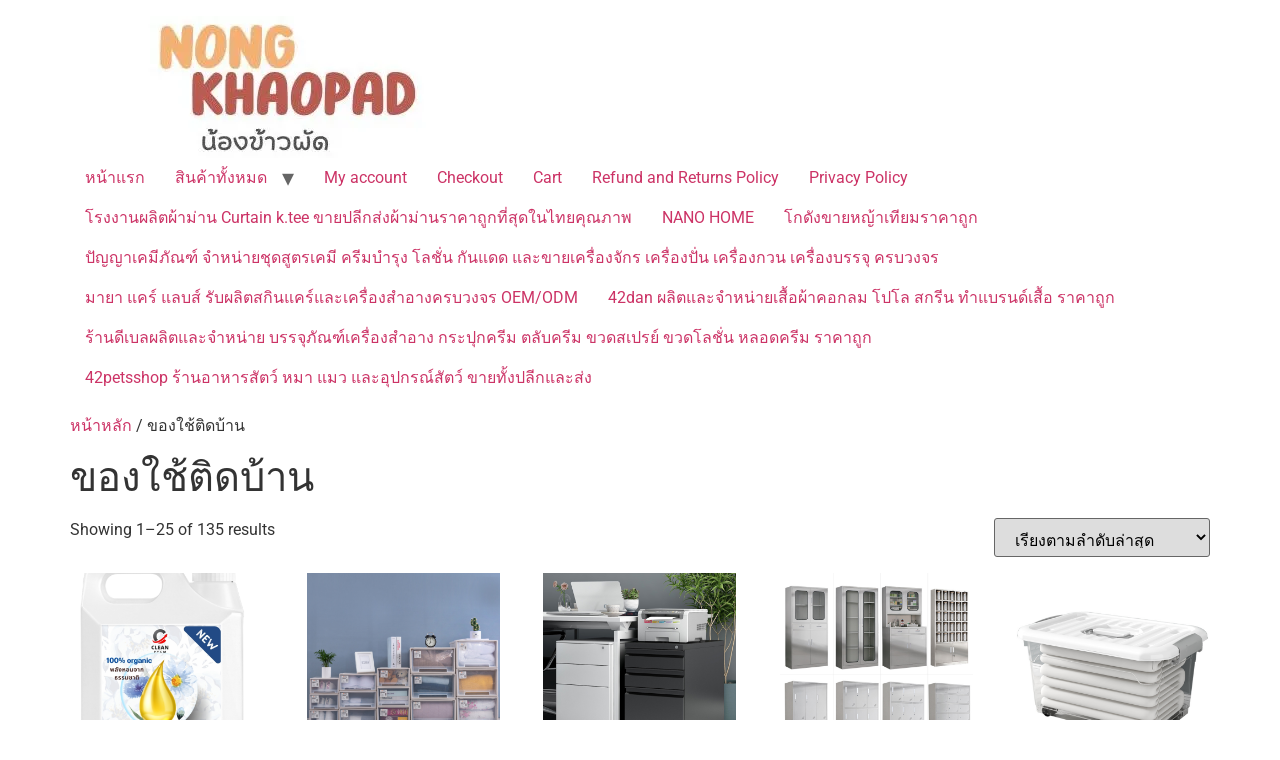

--- FILE ---
content_type: text/html; charset=UTF-8
request_url: https://nongkhaopad.com/product-category/%E0%B8%82%E0%B8%AD%E0%B8%87%E0%B9%83%E0%B8%8A%E0%B9%89%E0%B8%95%E0%B8%B4%E0%B8%94%E0%B8%9A%E0%B9%89%E0%B8%B2%E0%B8%99/
body_size: 17537
content:
<!doctype html>
<html lang="th">
<head>
	<meta charset="UTF-8">
	<meta name="viewport" content="width=device-width, initial-scale=1">
	<link rel="profile" href="https://gmpg.org/xfn/11">
	<meta name='robots' content='index, follow, max-image-preview:large, max-snippet:-1, max-video-preview:-1' />


	<!-- This site is optimized with the Yoast SEO plugin v26.8 - https://yoast.com/product/yoast-seo-wordpress/ -->
	<title>ของใช้ติดบ้าน Archives &#8902; น้องขาวผัดรีวิวสินค้า</title>
	<meta name="description" content="ศูนย์สินค้าของใช้ แฟชั่น เครื่องใช้ไฟฟ้า อุปกรณ์ตกแต่งบ้าน สินค้าจากจีนใช้ดี แหล่งราคาโปรโมชั่น ป้ายยา สินค้าน่าซื้อ มากที่สุด ราคาถูก" />
	<link rel="canonical" href="https://nongkhaopad.com/product-category/ของใช้ติดบ้าน/" />
	<link rel="next" href="https://nongkhaopad.com/product-category/%e0%b8%82%e0%b8%ad%e0%b8%87%e0%b9%83%e0%b8%8a%e0%b9%89%e0%b8%95%e0%b8%b4%e0%b8%94%e0%b8%9a%e0%b9%89%e0%b8%b2%e0%b8%99/page/2/" />
	<meta property="og:locale" content="th_TH" />
	<meta property="og:type" content="article" />
	<meta property="og:title" content="ของใช้ติดบ้าน Archives &#8902; น้องขาวผัดรีวิวสินค้า" />
	<meta property="og:description" content="ศูนย์สินค้าของใช้ แฟชั่น เครื่องใช้ไฟฟ้า อุปกรณ์ตกแต่งบ้าน สินค้าจากจีนใช้ดี แหล่งราคาโปรโมชั่น ป้ายยา สินค้าน่าซื้อ มากที่สุด ราคาถูก" />
	<meta property="og:url" content="https://nongkhaopad.com/product-category/ของใช้ติดบ้าน/" />
	<meta property="og:site_name" content="น้องขาวผัดรีวิวสินค้า" />
	<meta name="twitter:card" content="summary_large_image" />
	<script data-jetpack-boost="ignore" type="application/ld+json" class="yoast-schema-graph">{"@context":"https://schema.org","@graph":[{"@type":"CollectionPage","@id":"https://nongkhaopad.com/product-category/%e0%b8%82%e0%b8%ad%e0%b8%87%e0%b9%83%e0%b8%8a%e0%b9%89%e0%b8%95%e0%b8%b4%e0%b8%94%e0%b8%9a%e0%b9%89%e0%b8%b2%e0%b8%99/","url":"https://nongkhaopad.com/product-category/%e0%b8%82%e0%b8%ad%e0%b8%87%e0%b9%83%e0%b8%8a%e0%b9%89%e0%b8%95%e0%b8%b4%e0%b8%94%e0%b8%9a%e0%b9%89%e0%b8%b2%e0%b8%99/","name":"ของใช้ติดบ้าน Archives &#8902; น้องขาวผัดรีวิวสินค้า","isPartOf":{"@id":"https://nongkhaopad.com/#website"},"primaryImageOfPage":{"@id":"https://nongkhaopad.com/product-category/%e0%b8%82%e0%b8%ad%e0%b8%87%e0%b9%83%e0%b8%8a%e0%b9%89%e0%b8%95%e0%b8%b4%e0%b8%94%e0%b8%9a%e0%b9%89%e0%b8%b2%e0%b8%99/#primaryimage"},"image":{"@id":"https://nongkhaopad.com/product-category/%e0%b8%82%e0%b8%ad%e0%b8%87%e0%b9%83%e0%b8%8a%e0%b9%89%e0%b8%95%e0%b8%b4%e0%b8%94%e0%b8%9a%e0%b9%89%e0%b8%b2%e0%b8%99/#primaryimage"},"thumbnailUrl":"https://i0.wp.com/nongkhaopad.com/wp-content/uploads/2024/12/34.jpg?fit=842%2C1200&ssl=1","description":"ศูนย์สินค้าของใช้ แฟชั่น เครื่องใช้ไฟฟ้า อุปกรณ์ตกแต่งบ้าน สินค้าจากจีนใช้ดี แหล่งราคาโปรโมชั่น ป้ายยา สินค้าน่าซื้อ มากที่สุด ราคาถูก","breadcrumb":{"@id":"https://nongkhaopad.com/product-category/%e0%b8%82%e0%b8%ad%e0%b8%87%e0%b9%83%e0%b8%8a%e0%b9%89%e0%b8%95%e0%b8%b4%e0%b8%94%e0%b8%9a%e0%b9%89%e0%b8%b2%e0%b8%99/#breadcrumb"},"inLanguage":"th"},{"@type":"ImageObject","inLanguage":"th","@id":"https://nongkhaopad.com/product-category/%e0%b8%82%e0%b8%ad%e0%b8%87%e0%b9%83%e0%b8%8a%e0%b9%89%e0%b8%95%e0%b8%b4%e0%b8%94%e0%b8%9a%e0%b9%89%e0%b8%b2%e0%b8%99/#primaryimage","url":"https://i0.wp.com/nongkhaopad.com/wp-content/uploads/2024/12/34.jpg?fit=842%2C1200&ssl=1","contentUrl":"https://i0.wp.com/nongkhaopad.com/wp-content/uploads/2024/12/34.jpg?fit=842%2C1200&ssl=1","width":842,"height":1200},{"@type":"BreadcrumbList","@id":"https://nongkhaopad.com/product-category/%e0%b8%82%e0%b8%ad%e0%b8%87%e0%b9%83%e0%b8%8a%e0%b9%89%e0%b8%95%e0%b8%b4%e0%b8%94%e0%b8%9a%e0%b9%89%e0%b8%b2%e0%b8%99/#breadcrumb","itemListElement":[{"@type":"ListItem","position":1,"name":"Home","item":"https://nongkhaopad.com/"},{"@type":"ListItem","position":2,"name":"ของใช้ติดบ้าน"}]},{"@type":"WebSite","@id":"https://nongkhaopad.com/#website","url":"https://nongkhaopad.com/","name":"น้องขาวผัดรีวิวสินค้า","description":"","publisher":{"@id":"https://nongkhaopad.com/#organization"},"potentialAction":[{"@type":"SearchAction","target":{"@type":"EntryPoint","urlTemplate":"https://nongkhaopad.com/?s={search_term_string}"},"query-input":{"@type":"PropertyValueSpecification","valueRequired":true,"valueName":"search_term_string"}}],"inLanguage":"th"},{"@type":"Organization","@id":"https://nongkhaopad.com/#organization","name":"น้องขาวผัดรีวิวสินค้า","url":"https://nongkhaopad.com/","logo":{"@type":"ImageObject","inLanguage":"th","@id":"https://nongkhaopad.com/#/schema/logo/image/","url":"https://i0.wp.com/nongkhaopad.com/wp-content/uploads/2022/08/cropped-301995502_105705972271174_8924823256272946463_n-2.jpg?fit=390%2C142&ssl=1","contentUrl":"https://i0.wp.com/nongkhaopad.com/wp-content/uploads/2022/08/cropped-301995502_105705972271174_8924823256272946463_n-2.jpg?fit=390%2C142&ssl=1","width":390,"height":142,"caption":"น้องขาวผัดรีวิวสินค้า"},"image":{"@id":"https://nongkhaopad.com/#/schema/logo/image/"}}]}</script>
	<!-- / Yoast SEO plugin. -->


<link rel='dns-prefetch' href='//stats.wp.com' />
<link rel='dns-prefetch' href='//v0.wordpress.com' />
<link rel='preconnect' href='//i0.wp.com' />
<link rel='preconnect' href='//c0.wp.com' />
<link rel="alternate" type="application/rss+xml" title="น้องขาวผัดรีวิวสินค้า &raquo; ฟีด" href="https://nongkhaopad.com/feed/" />
<link rel="alternate" type="application/rss+xml" title="น้องขาวผัดรีวิวสินค้า &raquo; ฟีดความเห็น" href="https://nongkhaopad.com/comments/feed/" />
<link rel="alternate" type="application/rss+xml" title="ฟีด น้องขาวผัดรีวิวสินค้า &raquo; ของใช้ติดบ้าน หมวดหมู่" href="https://nongkhaopad.com/product-category/%e0%b8%82%e0%b8%ad%e0%b8%87%e0%b9%83%e0%b8%8a%e0%b9%89%e0%b8%95%e0%b8%b4%e0%b8%94%e0%b8%9a%e0%b9%89%e0%b8%b2%e0%b8%99/feed/" />
<link rel='stylesheet' id='all-css-7fb330bbc99030340e17decb72ea28a9' href='https://nongkhaopad.com/wp-content/boost-cache/static/aa9110a411.min.css' type='text/css' media='all' />
<link rel='stylesheet' id='only-screen-and-max-width-768px-css-3f50c8f4014aeedec7f4e7a08f87d374' href='https://nongkhaopad.com/wp-content/boost-cache/static/3689b5e8b4.min.css' type='text/css' media='only screen and (max-width: 768px)' />
<style id='wp-img-auto-sizes-contain-inline-css'>
img:is([sizes=auto i],[sizes^="auto," i]){contain-intrinsic-size:3000px 1500px}
/*# sourceURL=wp-img-auto-sizes-contain-inline-css */
</style>
<style id='jetpack-sharing-buttons-style-inline-css'>
.jetpack-sharing-buttons__services-list{display:flex;flex-direction:row;flex-wrap:wrap;gap:0;list-style-type:none;margin:5px;padding:0}.jetpack-sharing-buttons__services-list.has-small-icon-size{font-size:12px}.jetpack-sharing-buttons__services-list.has-normal-icon-size{font-size:16px}.jetpack-sharing-buttons__services-list.has-large-icon-size{font-size:24px}.jetpack-sharing-buttons__services-list.has-huge-icon-size{font-size:36px}@media print{.jetpack-sharing-buttons__services-list{display:none!important}}.editor-styles-wrapper .wp-block-jetpack-sharing-buttons{gap:0;padding-inline-start:0}ul.jetpack-sharing-buttons__services-list.has-background{padding:1.25em 2.375em}
/*# sourceURL=https://nongkhaopad.com/wp-content/plugins/jetpack/_inc/blocks/sharing-buttons/view.css */
</style>
<style id='global-styles-inline-css'>
:root{--wp--preset--aspect-ratio--square: 1;--wp--preset--aspect-ratio--4-3: 4/3;--wp--preset--aspect-ratio--3-4: 3/4;--wp--preset--aspect-ratio--3-2: 3/2;--wp--preset--aspect-ratio--2-3: 2/3;--wp--preset--aspect-ratio--16-9: 16/9;--wp--preset--aspect-ratio--9-16: 9/16;--wp--preset--color--black: #000000;--wp--preset--color--cyan-bluish-gray: #abb8c3;--wp--preset--color--white: #ffffff;--wp--preset--color--pale-pink: #f78da7;--wp--preset--color--vivid-red: #cf2e2e;--wp--preset--color--luminous-vivid-orange: #ff6900;--wp--preset--color--luminous-vivid-amber: #fcb900;--wp--preset--color--light-green-cyan: #7bdcb5;--wp--preset--color--vivid-green-cyan: #00d084;--wp--preset--color--pale-cyan-blue: #8ed1fc;--wp--preset--color--vivid-cyan-blue: #0693e3;--wp--preset--color--vivid-purple: #9b51e0;--wp--preset--gradient--vivid-cyan-blue-to-vivid-purple: linear-gradient(135deg,rgb(6,147,227) 0%,rgb(155,81,224) 100%);--wp--preset--gradient--light-green-cyan-to-vivid-green-cyan: linear-gradient(135deg,rgb(122,220,180) 0%,rgb(0,208,130) 100%);--wp--preset--gradient--luminous-vivid-amber-to-luminous-vivid-orange: linear-gradient(135deg,rgb(252,185,0) 0%,rgb(255,105,0) 100%);--wp--preset--gradient--luminous-vivid-orange-to-vivid-red: linear-gradient(135deg,rgb(255,105,0) 0%,rgb(207,46,46) 100%);--wp--preset--gradient--very-light-gray-to-cyan-bluish-gray: linear-gradient(135deg,rgb(238,238,238) 0%,rgb(169,184,195) 100%);--wp--preset--gradient--cool-to-warm-spectrum: linear-gradient(135deg,rgb(74,234,220) 0%,rgb(151,120,209) 20%,rgb(207,42,186) 40%,rgb(238,44,130) 60%,rgb(251,105,98) 80%,rgb(254,248,76) 100%);--wp--preset--gradient--blush-light-purple: linear-gradient(135deg,rgb(255,206,236) 0%,rgb(152,150,240) 100%);--wp--preset--gradient--blush-bordeaux: linear-gradient(135deg,rgb(254,205,165) 0%,rgb(254,45,45) 50%,rgb(107,0,62) 100%);--wp--preset--gradient--luminous-dusk: linear-gradient(135deg,rgb(255,203,112) 0%,rgb(199,81,192) 50%,rgb(65,88,208) 100%);--wp--preset--gradient--pale-ocean: linear-gradient(135deg,rgb(255,245,203) 0%,rgb(182,227,212) 50%,rgb(51,167,181) 100%);--wp--preset--gradient--electric-grass: linear-gradient(135deg,rgb(202,248,128) 0%,rgb(113,206,126) 100%);--wp--preset--gradient--midnight: linear-gradient(135deg,rgb(2,3,129) 0%,rgb(40,116,252) 100%);--wp--preset--font-size--small: 13px;--wp--preset--font-size--medium: 20px;--wp--preset--font-size--large: 36px;--wp--preset--font-size--x-large: 42px;--wp--preset--spacing--20: 0.44rem;--wp--preset--spacing--30: 0.67rem;--wp--preset--spacing--40: 1rem;--wp--preset--spacing--50: 1.5rem;--wp--preset--spacing--60: 2.25rem;--wp--preset--spacing--70: 3.38rem;--wp--preset--spacing--80: 5.06rem;--wp--preset--shadow--natural: 6px 6px 9px rgba(0, 0, 0, 0.2);--wp--preset--shadow--deep: 12px 12px 50px rgba(0, 0, 0, 0.4);--wp--preset--shadow--sharp: 6px 6px 0px rgba(0, 0, 0, 0.2);--wp--preset--shadow--outlined: 6px 6px 0px -3px rgb(255, 255, 255), 6px 6px rgb(0, 0, 0);--wp--preset--shadow--crisp: 6px 6px 0px rgb(0, 0, 0);}:root { --wp--style--global--content-size: 800px;--wp--style--global--wide-size: 1200px; }:where(body) { margin: 0; }.wp-site-blocks > .alignleft { float: left; margin-right: 2em; }.wp-site-blocks > .alignright { float: right; margin-left: 2em; }.wp-site-blocks > .aligncenter { justify-content: center; margin-left: auto; margin-right: auto; }:where(.wp-site-blocks) > * { margin-block-start: 24px; margin-block-end: 0; }:where(.wp-site-blocks) > :first-child { margin-block-start: 0; }:where(.wp-site-blocks) > :last-child { margin-block-end: 0; }:root { --wp--style--block-gap: 24px; }:root :where(.is-layout-flow) > :first-child{margin-block-start: 0;}:root :where(.is-layout-flow) > :last-child{margin-block-end: 0;}:root :where(.is-layout-flow) > *{margin-block-start: 24px;margin-block-end: 0;}:root :where(.is-layout-constrained) > :first-child{margin-block-start: 0;}:root :where(.is-layout-constrained) > :last-child{margin-block-end: 0;}:root :where(.is-layout-constrained) > *{margin-block-start: 24px;margin-block-end: 0;}:root :where(.is-layout-flex){gap: 24px;}:root :where(.is-layout-grid){gap: 24px;}.is-layout-flow > .alignleft{float: left;margin-inline-start: 0;margin-inline-end: 2em;}.is-layout-flow > .alignright{float: right;margin-inline-start: 2em;margin-inline-end: 0;}.is-layout-flow > .aligncenter{margin-left: auto !important;margin-right: auto !important;}.is-layout-constrained > .alignleft{float: left;margin-inline-start: 0;margin-inline-end: 2em;}.is-layout-constrained > .alignright{float: right;margin-inline-start: 2em;margin-inline-end: 0;}.is-layout-constrained > .aligncenter{margin-left: auto !important;margin-right: auto !important;}.is-layout-constrained > :where(:not(.alignleft):not(.alignright):not(.alignfull)){max-width: var(--wp--style--global--content-size);margin-left: auto !important;margin-right: auto !important;}.is-layout-constrained > .alignwide{max-width: var(--wp--style--global--wide-size);}body .is-layout-flex{display: flex;}.is-layout-flex{flex-wrap: wrap;align-items: center;}.is-layout-flex > :is(*, div){margin: 0;}body .is-layout-grid{display: grid;}.is-layout-grid > :is(*, div){margin: 0;}body{padding-top: 0px;padding-right: 0px;padding-bottom: 0px;padding-left: 0px;}a:where(:not(.wp-element-button)){text-decoration: underline;}:root :where(.wp-element-button, .wp-block-button__link){background-color: #32373c;border-width: 0;color: #fff;font-family: inherit;font-size: inherit;font-style: inherit;font-weight: inherit;letter-spacing: inherit;line-height: inherit;padding-top: calc(0.667em + 2px);padding-right: calc(1.333em + 2px);padding-bottom: calc(0.667em + 2px);padding-left: calc(1.333em + 2px);text-decoration: none;text-transform: inherit;}.has-black-color{color: var(--wp--preset--color--black) !important;}.has-cyan-bluish-gray-color{color: var(--wp--preset--color--cyan-bluish-gray) !important;}.has-white-color{color: var(--wp--preset--color--white) !important;}.has-pale-pink-color{color: var(--wp--preset--color--pale-pink) !important;}.has-vivid-red-color{color: var(--wp--preset--color--vivid-red) !important;}.has-luminous-vivid-orange-color{color: var(--wp--preset--color--luminous-vivid-orange) !important;}.has-luminous-vivid-amber-color{color: var(--wp--preset--color--luminous-vivid-amber) !important;}.has-light-green-cyan-color{color: var(--wp--preset--color--light-green-cyan) !important;}.has-vivid-green-cyan-color{color: var(--wp--preset--color--vivid-green-cyan) !important;}.has-pale-cyan-blue-color{color: var(--wp--preset--color--pale-cyan-blue) !important;}.has-vivid-cyan-blue-color{color: var(--wp--preset--color--vivid-cyan-blue) !important;}.has-vivid-purple-color{color: var(--wp--preset--color--vivid-purple) !important;}.has-black-background-color{background-color: var(--wp--preset--color--black) !important;}.has-cyan-bluish-gray-background-color{background-color: var(--wp--preset--color--cyan-bluish-gray) !important;}.has-white-background-color{background-color: var(--wp--preset--color--white) !important;}.has-pale-pink-background-color{background-color: var(--wp--preset--color--pale-pink) !important;}.has-vivid-red-background-color{background-color: var(--wp--preset--color--vivid-red) !important;}.has-luminous-vivid-orange-background-color{background-color: var(--wp--preset--color--luminous-vivid-orange) !important;}.has-luminous-vivid-amber-background-color{background-color: var(--wp--preset--color--luminous-vivid-amber) !important;}.has-light-green-cyan-background-color{background-color: var(--wp--preset--color--light-green-cyan) !important;}.has-vivid-green-cyan-background-color{background-color: var(--wp--preset--color--vivid-green-cyan) !important;}.has-pale-cyan-blue-background-color{background-color: var(--wp--preset--color--pale-cyan-blue) !important;}.has-vivid-cyan-blue-background-color{background-color: var(--wp--preset--color--vivid-cyan-blue) !important;}.has-vivid-purple-background-color{background-color: var(--wp--preset--color--vivid-purple) !important;}.has-black-border-color{border-color: var(--wp--preset--color--black) !important;}.has-cyan-bluish-gray-border-color{border-color: var(--wp--preset--color--cyan-bluish-gray) !important;}.has-white-border-color{border-color: var(--wp--preset--color--white) !important;}.has-pale-pink-border-color{border-color: var(--wp--preset--color--pale-pink) !important;}.has-vivid-red-border-color{border-color: var(--wp--preset--color--vivid-red) !important;}.has-luminous-vivid-orange-border-color{border-color: var(--wp--preset--color--luminous-vivid-orange) !important;}.has-luminous-vivid-amber-border-color{border-color: var(--wp--preset--color--luminous-vivid-amber) !important;}.has-light-green-cyan-border-color{border-color: var(--wp--preset--color--light-green-cyan) !important;}.has-vivid-green-cyan-border-color{border-color: var(--wp--preset--color--vivid-green-cyan) !important;}.has-pale-cyan-blue-border-color{border-color: var(--wp--preset--color--pale-cyan-blue) !important;}.has-vivid-cyan-blue-border-color{border-color: var(--wp--preset--color--vivid-cyan-blue) !important;}.has-vivid-purple-border-color{border-color: var(--wp--preset--color--vivid-purple) !important;}.has-vivid-cyan-blue-to-vivid-purple-gradient-background{background: var(--wp--preset--gradient--vivid-cyan-blue-to-vivid-purple) !important;}.has-light-green-cyan-to-vivid-green-cyan-gradient-background{background: var(--wp--preset--gradient--light-green-cyan-to-vivid-green-cyan) !important;}.has-luminous-vivid-amber-to-luminous-vivid-orange-gradient-background{background: var(--wp--preset--gradient--luminous-vivid-amber-to-luminous-vivid-orange) !important;}.has-luminous-vivid-orange-to-vivid-red-gradient-background{background: var(--wp--preset--gradient--luminous-vivid-orange-to-vivid-red) !important;}.has-very-light-gray-to-cyan-bluish-gray-gradient-background{background: var(--wp--preset--gradient--very-light-gray-to-cyan-bluish-gray) !important;}.has-cool-to-warm-spectrum-gradient-background{background: var(--wp--preset--gradient--cool-to-warm-spectrum) !important;}.has-blush-light-purple-gradient-background{background: var(--wp--preset--gradient--blush-light-purple) !important;}.has-blush-bordeaux-gradient-background{background: var(--wp--preset--gradient--blush-bordeaux) !important;}.has-luminous-dusk-gradient-background{background: var(--wp--preset--gradient--luminous-dusk) !important;}.has-pale-ocean-gradient-background{background: var(--wp--preset--gradient--pale-ocean) !important;}.has-electric-grass-gradient-background{background: var(--wp--preset--gradient--electric-grass) !important;}.has-midnight-gradient-background{background: var(--wp--preset--gradient--midnight) !important;}.has-small-font-size{font-size: var(--wp--preset--font-size--small) !important;}.has-medium-font-size{font-size: var(--wp--preset--font-size--medium) !important;}.has-large-font-size{font-size: var(--wp--preset--font-size--large) !important;}.has-x-large-font-size{font-size: var(--wp--preset--font-size--x-large) !important;}
:root :where(.wp-block-pullquote){font-size: 1.5em;line-height: 1.6;}
/*# sourceURL=global-styles-inline-css */
</style>
<style id='woocommerce-inline-inline-css'>
.woocommerce form .form-row .required { visibility: visible; }
/*# sourceURL=woocommerce-inline-inline-css */
</style>




<link rel="https://api.w.org/" href="https://nongkhaopad.com/wp-json/" /><link rel="alternate" title="JSON" type="application/json" href="https://nongkhaopad.com/wp-json/wp/v2/product_cat/195" /><link rel="EditURI" type="application/rsd+xml" title="RSD" href="https://nongkhaopad.com/xmlrpc.php?rsd" />
<meta name="generator" content="WordPress 6.9" />
<meta name="generator" content="WooCommerce 10.4.3" />
	<style>img#wpstats{display:none}</style>
			<noscript><style>.woocommerce-product-gallery{ opacity: 1 !important; }</style></noscript>
	<meta name="generator" content="Elementor 3.34.4; features: e_font_icon_svg, additional_custom_breakpoints; settings: css_print_method-external, google_font-enabled, font_display-swap">
			<style>
				.e-con.e-parent:nth-of-type(n+4):not(.e-lazyloaded):not(.e-no-lazyload),
				.e-con.e-parent:nth-of-type(n+4):not(.e-lazyloaded):not(.e-no-lazyload) * {
					background-image: none !important;
				}
				@media screen and (max-height: 1024px) {
					.e-con.e-parent:nth-of-type(n+3):not(.e-lazyloaded):not(.e-no-lazyload),
					.e-con.e-parent:nth-of-type(n+3):not(.e-lazyloaded):not(.e-no-lazyload) * {
						background-image: none !important;
					}
				}
				@media screen and (max-height: 640px) {
					.e-con.e-parent:nth-of-type(n+2):not(.e-lazyloaded):not(.e-no-lazyload),
					.e-con.e-parent:nth-of-type(n+2):not(.e-lazyloaded):not(.e-no-lazyload) * {
						background-image: none !important;
					}
				}
			</style>
			<meta name="agd-partner-manual-verification" />

<meta name="facebook-domain-verification" content="b9o9axqdzivvjdsur438twka7cw2ec" />



<!-- Meta Pixel Code -->

<noscript><img height="1" width="1" style="display:none"
src="https://www.facebook.com/tr?id=769592497806969&ev=PageView&noscript=1"
/></noscript>
<!-- End Meta Pixel Code -->


<link rel="icon" href="https://i0.wp.com/nongkhaopad.com/wp-content/uploads/2022/08/cropped-301995502_105705972271174_8924823256272946463_n-1.jpg?fit=32%2C32&#038;ssl=1" sizes="32x32" />
<link rel="icon" href="https://i0.wp.com/nongkhaopad.com/wp-content/uploads/2022/08/cropped-301995502_105705972271174_8924823256272946463_n-1.jpg?fit=192%2C192&#038;ssl=1" sizes="192x192" />
<link rel="apple-touch-icon" href="https://i0.wp.com/nongkhaopad.com/wp-content/uploads/2022/08/cropped-301995502_105705972271174_8924823256272946463_n-1.jpg?fit=180%2C180&#038;ssl=1" />
<meta name="msapplication-TileImage" content="https://i0.wp.com/nongkhaopad.com/wp-content/uploads/2022/08/cropped-301995502_105705972271174_8924823256272946463_n-1.jpg?fit=270%2C270&#038;ssl=1" />
</head>
<body class="archive tax-product_cat term-195 wp-custom-logo wp-embed-responsive wp-theme-hello-elementor wp-child-theme-hello-elementor-child theme-hello-elementor woocommerce woocommerce-page woocommerce-no-js ehf-template-hello-elementor ehf-stylesheet-hello-elementor-child hello-elementor-default elementor-default elementor-kit-8324">



<a class="skip-link screen-reader-text" href="#content">Skip to content</a>

<header id="site-header" class="site-header dynamic-header menu-dropdown-tablet">
	<div class="header-inner">
		<div class="site-branding show-logo">
							<div class="site-logo show">
					<a href="https://nongkhaopad.com/" class="custom-logo-link" rel="home"><img fetchpriority="high" width="390" height="142" src="https://i0.wp.com/nongkhaopad.com/wp-content/uploads/2022/08/cropped-301995502_105705972271174_8924823256272946463_n-2.jpg?fit=390%2C142&amp;ssl=1" class="custom-logo" alt="น้องข้าวผัดรีวิวสินค้า" decoding="async" srcset="https://i0.wp.com/nongkhaopad.com/wp-content/uploads/2022/08/cropped-301995502_105705972271174_8924823256272946463_n-2.jpg?w=390&amp;ssl=1 390w, https://i0.wp.com/nongkhaopad.com/wp-content/uploads/2022/08/cropped-301995502_105705972271174_8924823256272946463_n-2.jpg?resize=300%2C109&amp;ssl=1 300w" sizes="(max-width: 390px) 100vw, 390px" data-attachment-id="18" data-permalink="https://nongkhaopad.com/?attachment_id=18" data-orig-file="https://i0.wp.com/nongkhaopad.com/wp-content/uploads/2022/08/cropped-301995502_105705972271174_8924823256272946463_n-2.jpg?fit=390%2C142&amp;ssl=1" data-orig-size="390,142" data-comments-opened="1" data-image-meta="{&quot;aperture&quot;:&quot;0&quot;,&quot;credit&quot;:&quot;&quot;,&quot;camera&quot;:&quot;&quot;,&quot;caption&quot;:&quot;&quot;,&quot;created_timestamp&quot;:&quot;0&quot;,&quot;copyright&quot;:&quot;&quot;,&quot;focal_length&quot;:&quot;0&quot;,&quot;iso&quot;:&quot;0&quot;,&quot;shutter_speed&quot;:&quot;0&quot;,&quot;title&quot;:&quot;&quot;,&quot;orientation&quot;:&quot;0&quot;}" data-image-title="น้องข้าวผัดรีวิวสินค้า" data-image-description="&lt;p&gt;https://nongkhaopad.com/wp-content/uploads/2022/08/cropped-301995502_105705972271174_8924823256272946463_n-2.jpg&lt;/p&gt;
" data-image-caption="" data-medium-file="https://i0.wp.com/nongkhaopad.com/wp-content/uploads/2022/08/cropped-301995502_105705972271174_8924823256272946463_n-2.jpg?fit=300%2C109&amp;ssl=1" data-large-file="https://i0.wp.com/nongkhaopad.com/wp-content/uploads/2022/08/cropped-301995502_105705972271174_8924823256272946463_n-2.jpg?fit=390%2C142&amp;ssl=1" /></a>				</div>
					</div>

					<nav class="site-navigation show" aria-label="Main menu">
				<ul id="menu-primary-menu" class="menu"><li id="menu-item-21" class="menu-item menu-item-type-custom menu-item-object-custom menu-item-home menu-item-21"><a href="https://nongkhaopad.com">หน้าแรก</a></li>
<li id="menu-item-22" class="menu-item menu-item-type-post_type menu-item-object-page menu-item-home menu-item-has-children menu-item-22"><a href="https://nongkhaopad.com/">สินค้าทั้งหมด</a>
<ul class="sub-menu">
	<li id="menu-item-172" class="menu-item menu-item-type-post_type menu-item-object-page menu-item-172"><a href="https://nongkhaopad.com/on-air-brandname/">แจกพิกัด ร้านแบรนด์เนมใน Shopee🧡 on.air.brandname ของแท้ มีให้เลือกหลายแบรนด์</a></li>
	<li id="menu-item-4766" class="menu-item menu-item-type-post_type menu-item-object-page menu-item-4766"><a href="https://nongkhaopad.com/%e0%b9%80%e0%b8%a7%e0%b9%87%e0%b8%9a%e0%b8%a3%e0%b8%a7%e0%b8%a1%e0%b8%97%e0%b8%b5%e0%b9%88%e0%b8%9e%e0%b8%b1%e0%b8%81%e0%b8%aa%e0%b8%a7%e0%b8%a2%e0%b9%86-%e0%b9%80%e0%b8%9b%e0%b9%87%e0%b8%99%e0%b9%81/">เว็บรวมที่พักสวยๆ เป็นแหล่งรวมข้อมูลที่พักและรีสอร์ทที่มีความหลากหลายและเหมาะสำหรับทุกคน</a></li>
</ul>
</li>
<li id="menu-item-23" class="menu-item menu-item-type-post_type menu-item-object-page menu-item-23"><a href="https://nongkhaopad.com/my-account/">My account</a></li>
<li id="menu-item-24" class="menu-item menu-item-type-post_type menu-item-object-page menu-item-24"><a href="https://nongkhaopad.com/checkout/">Checkout</a></li>
<li id="menu-item-25" class="menu-item menu-item-type-post_type menu-item-object-page menu-item-25"><a href="https://nongkhaopad.com/cart/">Cart</a></li>
<li id="menu-item-114" class="menu-item menu-item-type-post_type menu-item-object-page menu-item-114"><a href="https://nongkhaopad.com/refund_returns/">Refund and Returns Policy</a></li>
<li id="menu-item-115" class="menu-item menu-item-type-post_type menu-item-object-page menu-item-privacy-policy menu-item-115"><a rel="privacy-policy" href="https://nongkhaopad.com/privacy-policy/">Privacy Policy</a></li>
<li id="menu-item-7136" class="menu-item menu-item-type-post_type menu-item-object-page menu-item-7136"><a href="https://nongkhaopad.com/curtainthailand/">โรงงานผลิตผ้าม่าน Curtain k.tee ขายปลีกส่งผ้าม่านราคาถูกที่สุดในไทยคุณภาพ</a></li>
<li id="menu-item-7289" class="menu-item menu-item-type-post_type menu-item-object-page menu-item-7289"><a target="_blank" href="https://nongkhaopad.com/nano-home/" title="nano home โกดังสินค้ากระแส ผ้าห่มนาโน ชุดเครื่องนอน">NANO HOME</a></li>
<li id="menu-item-7533" class="menu-item menu-item-type-post_type menu-item-object-page menu-item-7533"><a target="_blank" href="https://nongkhaopad.com/artificial-grass/">โกดังขายหญ้าเทียมราคาถูก</a></li>
<li id="menu-item-7928" class="menu-item menu-item-type-custom menu-item-object-custom menu-item-7928"><a href="https://panyachemipan.com">ปัญญาเคมีภัณฑ์ จำหน่ายชุดสูตรเคมี ครีมบำรุง โลชั่น กันแดด และขายเครื่องจักร เครื่องปั่น เครื่องกวน เครื่องบรรจุ ครบวงจร</a></li>
<li id="menu-item-7929" class="menu-item menu-item-type-custom menu-item-object-custom menu-item-7929"><a href="https://maya2019.com">มายา แคร์ แลบส์ รับผลิตสกินแคร์และเครื่องสำอางครบวงจร OEM/ODM</a></li>
<li id="menu-item-7930" class="menu-item menu-item-type-custom menu-item-object-custom menu-item-7930"><a href="https://mmt-shirt.com">42dan ผลิตและจำหน่ายเสื้อผ้าคอกลม โปโล สกรีน ทำแบรนด์เสื้อ ราคาถูก</a></li>
<li id="menu-item-7931" class="menu-item menu-item-type-custom menu-item-object-custom menu-item-7931"><a href="https://dbale.com">ร้านดีเบลผลิตและจำหน่าย บรรจุภัณฑ์เครื่องสำอาง  กระปุกครีม ตลับครีม ขวดสเปรย์ ขวดโลชั่น หลอดครีม ราคาถูก</a></li>
<li id="menu-item-7932" class="menu-item menu-item-type-custom menu-item-object-custom menu-item-7932"><a href="https://42petsshop.com">42petsshop ร้านอาหารสัตว์ หมา แมว และอุปกรณ์สัตว์ ขายทั้งปลีกและส่ง</a></li>
</ul>			</nav>
							<div class="site-navigation-toggle-holder show">
				<button type="button" class="site-navigation-toggle" aria-label="Menu">
					<span class="site-navigation-toggle-icon" aria-hidden="true"></span>
				</button>
			</div>
			<nav class="site-navigation-dropdown show" aria-label="Mobile menu" aria-hidden="true" inert>
				<ul id="menu-primary-menu-1" class="menu"><li class="menu-item menu-item-type-custom menu-item-object-custom menu-item-home menu-item-21"><a href="https://nongkhaopad.com">หน้าแรก</a></li>
<li class="menu-item menu-item-type-post_type menu-item-object-page menu-item-home menu-item-has-children menu-item-22"><a href="https://nongkhaopad.com/">สินค้าทั้งหมด</a>
<ul class="sub-menu">
	<li class="menu-item menu-item-type-post_type menu-item-object-page menu-item-172"><a href="https://nongkhaopad.com/on-air-brandname/">แจกพิกัด ร้านแบรนด์เนมใน Shopee🧡 on.air.brandname ของแท้ มีให้เลือกหลายแบรนด์</a></li>
	<li class="menu-item menu-item-type-post_type menu-item-object-page menu-item-4766"><a href="https://nongkhaopad.com/%e0%b9%80%e0%b8%a7%e0%b9%87%e0%b8%9a%e0%b8%a3%e0%b8%a7%e0%b8%a1%e0%b8%97%e0%b8%b5%e0%b9%88%e0%b8%9e%e0%b8%b1%e0%b8%81%e0%b8%aa%e0%b8%a7%e0%b8%a2%e0%b9%86-%e0%b9%80%e0%b8%9b%e0%b9%87%e0%b8%99%e0%b9%81/">เว็บรวมที่พักสวยๆ เป็นแหล่งรวมข้อมูลที่พักและรีสอร์ทที่มีความหลากหลายและเหมาะสำหรับทุกคน</a></li>
</ul>
</li>
<li class="menu-item menu-item-type-post_type menu-item-object-page menu-item-23"><a href="https://nongkhaopad.com/my-account/">My account</a></li>
<li class="menu-item menu-item-type-post_type menu-item-object-page menu-item-24"><a href="https://nongkhaopad.com/checkout/">Checkout</a></li>
<li class="menu-item menu-item-type-post_type menu-item-object-page menu-item-25"><a href="https://nongkhaopad.com/cart/">Cart</a></li>
<li class="menu-item menu-item-type-post_type menu-item-object-page menu-item-114"><a href="https://nongkhaopad.com/refund_returns/">Refund and Returns Policy</a></li>
<li class="menu-item menu-item-type-post_type menu-item-object-page menu-item-privacy-policy menu-item-115"><a rel="privacy-policy" href="https://nongkhaopad.com/privacy-policy/">Privacy Policy</a></li>
<li class="menu-item menu-item-type-post_type menu-item-object-page menu-item-7136"><a href="https://nongkhaopad.com/curtainthailand/">โรงงานผลิตผ้าม่าน Curtain k.tee ขายปลีกส่งผ้าม่านราคาถูกที่สุดในไทยคุณภาพ</a></li>
<li class="menu-item menu-item-type-post_type menu-item-object-page menu-item-7289"><a target="_blank" href="https://nongkhaopad.com/nano-home/" title="nano home โกดังสินค้ากระแส ผ้าห่มนาโน ชุดเครื่องนอน">NANO HOME</a></li>
<li class="menu-item menu-item-type-post_type menu-item-object-page menu-item-7533"><a target="_blank" href="https://nongkhaopad.com/artificial-grass/">โกดังขายหญ้าเทียมราคาถูก</a></li>
<li class="menu-item menu-item-type-custom menu-item-object-custom menu-item-7928"><a href="https://panyachemipan.com">ปัญญาเคมีภัณฑ์ จำหน่ายชุดสูตรเคมี ครีมบำรุง โลชั่น กันแดด และขายเครื่องจักร เครื่องปั่น เครื่องกวน เครื่องบรรจุ ครบวงจร</a></li>
<li class="menu-item menu-item-type-custom menu-item-object-custom menu-item-7929"><a href="https://maya2019.com">มายา แคร์ แลบส์ รับผลิตสกินแคร์และเครื่องสำอางครบวงจร OEM/ODM</a></li>
<li class="menu-item menu-item-type-custom menu-item-object-custom menu-item-7930"><a href="https://mmt-shirt.com">42dan ผลิตและจำหน่ายเสื้อผ้าคอกลม โปโล สกรีน ทำแบรนด์เสื้อ ราคาถูก</a></li>
<li class="menu-item menu-item-type-custom menu-item-object-custom menu-item-7931"><a href="https://dbale.com">ร้านดีเบลผลิตและจำหน่าย บรรจุภัณฑ์เครื่องสำอาง  กระปุกครีม ตลับครีม ขวดสเปรย์ ขวดโลชั่น หลอดครีม ราคาถูก</a></li>
<li class="menu-item menu-item-type-custom menu-item-object-custom menu-item-7932"><a href="https://42petsshop.com">42petsshop ร้านอาหารสัตว์ หมา แมว และอุปกรณ์สัตว์ ขายทั้งปลีกและส่ง</a></li>
</ul>			</nav>
			</div>
</header>
<div id="primary" class="content-area"><main id="main" class="site-main" role="main"><nav class="woocommerce-breadcrumb" aria-label="Breadcrumb"><a href="https://nongkhaopad.com">หน้าหลัก</a>&nbsp;&#47;&nbsp;ของใช้ติดบ้าน</nav><header class="woocommerce-products-header">
			<h1 class="woocommerce-products-header__title page-title">ของใช้ติดบ้าน</h1>
	
	</header>
<div class="woocommerce-notices-wrapper"></div><p class="woocommerce-result-count" role="alert" aria-relevant="all" data-is-sorted-by="true">
	Showing 1&ndash;25 of 135 results<span class="screen-reader-text">Sorted by latest</span></p>
<form class="woocommerce-ordering" method="get">
		<select
		name="orderby"
		class="orderby"
					aria-label="ข้อมูลสั่งซื้อของร้านค้า"
			>
					<option value="popularity" >เรียงตามความนิยม</option>
					<option value="rating" >เรียงตามคะแนนเฉลี่ย</option>
					<option value="date"  selected='selected'>เรียงตามลำดับล่าสุด</option>
					<option value="price" >เรียงตามราคา: ต่ำไปสูง</option>
					<option value="price-desc" >เรียงตามราคา: สูงไปต่ำ</option>
			</select>
	<input type="hidden" name="paged" value="1" />
	</form>
<ul class="products columns-5">
<li class="product type-product post-11288 status-publish first instock product_cat-c-clean product_cat-195 product_tag-cclean product_tag-1374 product_tag-1372 has-post-thumbnail shipping-taxable product-type-simple">
	<a href="https://nongkhaopad.com/product/softenner-c-clean-%e0%b8%99%e0%b9%89%e0%b8%b3%e0%b8%9b%e0%b8%a3%e0%b8%b1%e0%b8%9a%e0%b8%9c%e0%b9%89%e0%b8%b2%e0%b8%99%e0%b8%b8%e0%b9%88%e0%b8%a1-%f0%9f%a7%ba/" class="woocommerce-LoopProduct-link woocommerce-loop-product__link"><img width="350" height="350" src="https://i0.wp.com/nongkhaopad.com/wp-content/uploads/2024/12/34.jpg?resize=350%2C350&amp;ssl=1" class="attachment-woocommerce_thumbnail size-woocommerce_thumbnail" alt="Softenner C-CLEAN น้ำปรับผ้านุ่ม 🧺" decoding="async" srcset="https://i0.wp.com/nongkhaopad.com/wp-content/uploads/2024/12/34.jpg?resize=150%2C150&amp;ssl=1 150w, https://i0.wp.com/nongkhaopad.com/wp-content/uploads/2024/12/34.jpg?resize=350%2C350&amp;ssl=1 350w, https://i0.wp.com/nongkhaopad.com/wp-content/uploads/2024/12/34.jpg?resize=100%2C100&amp;ssl=1 100w, https://i0.wp.com/nongkhaopad.com/wp-content/uploads/2024/12/34.jpg?zoom=2&amp;resize=350%2C350&amp;ssl=1 700w" sizes="(max-width: 350px) 100vw, 350px" data-attachment-id="11289" data-permalink="https://nongkhaopad.com/?attachment_id=11289" data-orig-file="https://i0.wp.com/nongkhaopad.com/wp-content/uploads/2024/12/34.jpg?fit=842%2C1200&amp;ssl=1" data-orig-size="842,1200" data-comments-opened="1" data-image-meta="{&quot;aperture&quot;:&quot;0&quot;,&quot;credit&quot;:&quot;&quot;,&quot;camera&quot;:&quot;&quot;,&quot;caption&quot;:&quot;&quot;,&quot;created_timestamp&quot;:&quot;0&quot;,&quot;copyright&quot;:&quot;&quot;,&quot;focal_length&quot;:&quot;0&quot;,&quot;iso&quot;:&quot;0&quot;,&quot;shutter_speed&quot;:&quot;0&quot;,&quot;title&quot;:&quot;&quot;,&quot;orientation&quot;:&quot;0&quot;}" data-image-title="34" data-image-description="" data-image-caption="" data-medium-file="https://i0.wp.com/nongkhaopad.com/wp-content/uploads/2024/12/34.jpg?fit=211%2C300&amp;ssl=1" data-large-file="https://i0.wp.com/nongkhaopad.com/wp-content/uploads/2024/12/34.jpg?fit=719%2C1024&amp;ssl=1" /><h2 class="woocommerce-loop-product__title">Softenner C-CLEAN น้ำปรับผ้านุ่ม 🧺</h2>
</a><a href="https://nongkhaopad.com/product/softenner-c-clean-%e0%b8%99%e0%b9%89%e0%b8%b3%e0%b8%9b%e0%b8%a3%e0%b8%b1%e0%b8%9a%e0%b8%9c%e0%b9%89%e0%b8%b2%e0%b8%99%e0%b8%b8%e0%b9%88%e0%b8%a1-%f0%9f%a7%ba/" aria-describedby="woocommerce_loop_add_to_cart_link_describedby_11288" data-quantity="1" class="button product_type_simple" data-product_id="11288" data-product_sku="C-CLEAN" aria-label="อ่านเพิ่มเติมเกี่ยวกับ &ldquo;Softenner C-CLEAN น้ำปรับผ้านุ่ม 🧺&rdquo;" rel="nofollow" data-success_message="">อ่านเพิ่ม</a>	<span id="woocommerce_loop_add_to_cart_link_describedby_11288" class="screen-reader-text">
			</span>
</li>
<li class="product type-product post-10363 status-publish instock product_cat-1213 product_cat-195 product_cat-208 product_tag-1214 product_tag-1215 product_tag-1129 has-post-thumbnail shipping-taxable purchasable product-type-simple">
	<a href="https://nongkhaopad.com/product/%f0%9f%93%a6-%e0%b8%81%e0%b8%a5%e0%b9%88%e0%b8%ad%e0%b8%87%e0%b9%80%e0%b8%81%e0%b9%87%e0%b8%9a%e0%b8%82%e0%b8%ad%e0%b8%87%e0%b8%ad%e0%b9%80%e0%b8%99%e0%b8%81%e0%b8%9b%e0%b8%a3%e0%b8%b0%e0%b8%aa/" class="woocommerce-LoopProduct-link woocommerce-loop-product__link"><img loading="lazy" width="350" height="350" src="https://i0.wp.com/nongkhaopad.com/wp-content/uploads/2024/10/Artboard-3-copy-2.png?resize=350%2C350&amp;ssl=1" class="attachment-woocommerce_thumbnail size-woocommerce_thumbnail" alt="📦 กล่องเก็บของอเนกประสงค์ แบบลิ้นชัก ไม่ต้องประกอบ! 📦" decoding="async" srcset="https://i0.wp.com/nongkhaopad.com/wp-content/uploads/2024/10/Artboard-3-copy-2.png?w=800&amp;ssl=1 800w, https://i0.wp.com/nongkhaopad.com/wp-content/uploads/2024/10/Artboard-3-copy-2.png?resize=300%2C300&amp;ssl=1 300w, https://i0.wp.com/nongkhaopad.com/wp-content/uploads/2024/10/Artboard-3-copy-2.png?resize=150%2C150&amp;ssl=1 150w, https://i0.wp.com/nongkhaopad.com/wp-content/uploads/2024/10/Artboard-3-copy-2.png?resize=768%2C768&amp;ssl=1 768w, https://i0.wp.com/nongkhaopad.com/wp-content/uploads/2024/10/Artboard-3-copy-2.png?resize=350%2C350&amp;ssl=1 350w, https://i0.wp.com/nongkhaopad.com/wp-content/uploads/2024/10/Artboard-3-copy-2.png?resize=100%2C100&amp;ssl=1 100w" sizes="(max-width: 350px) 100vw, 350px" data-attachment-id="10370" data-permalink="https://nongkhaopad.com/?attachment_id=10370" data-orig-file="https://i0.wp.com/nongkhaopad.com/wp-content/uploads/2024/10/Artboard-3-copy-2.png?fit=800%2C800&amp;ssl=1" data-orig-size="800,800" data-comments-opened="1" data-image-meta="{&quot;aperture&quot;:&quot;0&quot;,&quot;credit&quot;:&quot;&quot;,&quot;camera&quot;:&quot;&quot;,&quot;caption&quot;:&quot;&quot;,&quot;created_timestamp&quot;:&quot;0&quot;,&quot;copyright&quot;:&quot;&quot;,&quot;focal_length&quot;:&quot;0&quot;,&quot;iso&quot;:&quot;0&quot;,&quot;shutter_speed&quot;:&quot;0&quot;,&quot;title&quot;:&quot;&quot;,&quot;orientation&quot;:&quot;0&quot;}" data-image-title="Artboard 3 copy 2" data-image-description="" data-image-caption="" data-medium-file="https://i0.wp.com/nongkhaopad.com/wp-content/uploads/2024/10/Artboard-3-copy-2.png?fit=300%2C300&amp;ssl=1" data-large-file="https://i0.wp.com/nongkhaopad.com/wp-content/uploads/2024/10/Artboard-3-copy-2.png?fit=800%2C800&amp;ssl=1" /><h2 class="woocommerce-loop-product__title">📦 กล่องเก็บของอเนกประสงค์ แบบลิ้นชัก ไม่ต้องประกอบ! 📦</h2>
	<span class="price"><span class="woocommerce-Price-amount amount"><bdi><span class="woocommerce-Price-currencySymbol">&#3647;</span>9.00</bdi></span></span>
</a><a href="/product-category/%E0%B8%82%E0%B8%AD%E0%B8%87%E0%B9%83%E0%B8%8A%E0%B9%89%E0%B8%95%E0%B8%B4%E0%B8%94%E0%B8%9A%E0%B9%89%E0%B8%B2%E0%B8%99/?add-to-cart=10363" aria-describedby="woocommerce_loop_add_to_cart_link_describedby_10363" data-quantity="1" class="button product_type_simple add_to_cart_button ajax_add_to_cart" data-product_id="10363" data-product_sku="ฺBox" aria-label="Add to cart: &ldquo;📦 กล่องเก็บของอเนกประสงค์ แบบลิ้นชัก ไม่ต้องประกอบ! 📦&rdquo;" rel="nofollow" data-success_message="&ldquo;📦 กล่องเก็บของอเนกประสงค์ แบบลิ้นชัก ไม่ต้องประกอบ! 📦&rdquo; has been added to your cart" role="button">หยิบใส่ตะกร้า</a>	<span id="woocommerce_loop_add_to_cart_link_describedby_10363" class="screen-reader-text">
			</span>
</li>
<li class="product type-product post-10240 status-publish instock product_cat-195 product_cat-1131 product_cat-1130 product_cat-208 product_tag-bba product_tag-1184 product_tag-1185 has-post-thumbnail shipping-taxable purchasable product-type-simple">
	<a href="https://nongkhaopad.com/product/%e0%b8%95%e0%b8%b9%e0%b9%89%e0%b9%80%e0%b8%81%e0%b9%87%e0%b8%9a%e0%b9%80%e0%b8%ad%e0%b8%81%e0%b8%aa%e0%b8%b2%e0%b8%a3%e0%b9%80%e0%b8%84%e0%b8%a5%e0%b8%b7%e0%b9%88%e0%b8%ad%e0%b8%99%e0%b8%97%e0%b8%b5/" class="woocommerce-LoopProduct-link woocommerce-loop-product__link"><img loading="lazy" width="350" height="350" src="https://i0.wp.com/nongkhaopad.com/wp-content/uploads/2024/09/Artboard-3-8.png?resize=350%2C350&amp;ssl=1" class="attachment-woocommerce_thumbnail size-woocommerce_thumbnail" alt="ตู้เก็บเอกสารเคลื่อนที่สำหรับออฟฟิศ พร้อมล็อคและลิ้นชัก! 📁🔒" decoding="async" srcset="https://i0.wp.com/nongkhaopad.com/wp-content/uploads/2024/09/Artboard-3-8.png?w=800&amp;ssl=1 800w, https://i0.wp.com/nongkhaopad.com/wp-content/uploads/2024/09/Artboard-3-8.png?resize=300%2C300&amp;ssl=1 300w, https://i0.wp.com/nongkhaopad.com/wp-content/uploads/2024/09/Artboard-3-8.png?resize=150%2C150&amp;ssl=1 150w, https://i0.wp.com/nongkhaopad.com/wp-content/uploads/2024/09/Artboard-3-8.png?resize=768%2C768&amp;ssl=1 768w, https://i0.wp.com/nongkhaopad.com/wp-content/uploads/2024/09/Artboard-3-8.png?resize=350%2C350&amp;ssl=1 350w, https://i0.wp.com/nongkhaopad.com/wp-content/uploads/2024/09/Artboard-3-8.png?resize=100%2C100&amp;ssl=1 100w" sizes="(max-width: 350px) 100vw, 350px" data-attachment-id="10243" data-permalink="https://nongkhaopad.com/?attachment_id=10243" data-orig-file="https://i0.wp.com/nongkhaopad.com/wp-content/uploads/2024/09/Artboard-3-8.png?fit=800%2C800&amp;ssl=1" data-orig-size="800,800" data-comments-opened="1" data-image-meta="{&quot;aperture&quot;:&quot;0&quot;,&quot;credit&quot;:&quot;&quot;,&quot;camera&quot;:&quot;&quot;,&quot;caption&quot;:&quot;&quot;,&quot;created_timestamp&quot;:&quot;0&quot;,&quot;copyright&quot;:&quot;&quot;,&quot;focal_length&quot;:&quot;0&quot;,&quot;iso&quot;:&quot;0&quot;,&quot;shutter_speed&quot;:&quot;0&quot;,&quot;title&quot;:&quot;&quot;,&quot;orientation&quot;:&quot;0&quot;}" data-image-title="Artboard 3" data-image-description="" data-image-caption="" data-medium-file="https://i0.wp.com/nongkhaopad.com/wp-content/uploads/2024/09/Artboard-3-8.png?fit=300%2C300&amp;ssl=1" data-large-file="https://i0.wp.com/nongkhaopad.com/wp-content/uploads/2024/09/Artboard-3-8.png?fit=800%2C800&amp;ssl=1" /><h2 class="woocommerce-loop-product__title">ตู้เก็บเอกสารเคลื่อนที่สำหรับออฟฟิศ พร้อมล็อคและลิ้นชัก! 📁🔒</h2>
	<span class="price"><span class="woocommerce-Price-amount amount"><bdi><span class="woocommerce-Price-currencySymbol">&#3647;</span>9.00</bdi></span></span>
</a><a href="/product-category/%E0%B8%82%E0%B8%AD%E0%B8%87%E0%B9%83%E0%B8%8A%E0%B9%89%E0%B8%95%E0%B8%B4%E0%B8%94%E0%B8%9A%E0%B9%89%E0%B8%B2%E0%B8%99/?add-to-cart=10240" aria-describedby="woocommerce_loop_add_to_cart_link_describedby_10240" data-quantity="1" class="button product_type_simple add_to_cart_button ajax_add_to_cart" data-product_id="10240" data-product_sku="ฺ์BBA" aria-label="Add to cart: &ldquo;ตู้เก็บเอกสารเคลื่อนที่สำหรับออฟฟิศ พร้อมล็อคและลิ้นชัก! 📁🔒&rdquo;" rel="nofollow" data-success_message="&ldquo;ตู้เก็บเอกสารเคลื่อนที่สำหรับออฟฟิศ พร้อมล็อคและลิ้นชัก! 📁🔒&rdquo; has been added to your cart" role="button">หยิบใส่ตะกร้า</a>	<span id="woocommerce_loop_add_to_cart_link_describedby_10240" class="screen-reader-text">
			</span>
</li>
<li class="product type-product post-10092 status-publish instock product_cat-195 product_cat-1131 product_cat-1130 product_cat-208 product_cat-21 product_cat-677 product_tag-1132 product_tag-1135 product_tag-1134 product_tag-1133 has-post-thumbnail shipping-taxable purchasable product-type-simple">
	<a href="https://nongkhaopad.com/product/%e0%b8%95%e0%b8%b9%e0%b9%89%e0%b9%80%e0%b8%ad%e0%b8%81%e0%b8%aa%e0%b8%b2%e0%b8%a3%e0%b9%81%e0%b8%a5%e0%b8%b0%e0%b8%95%e0%b8%b9%e0%b9%89%e0%b9%80%e0%b8%81%e0%b9%87%e0%b8%9a%e0%b8%82%e0%b8%ad%e0%b8%87/" class="woocommerce-LoopProduct-link woocommerce-loop-product__link"><img loading="lazy" width="350" height="350" src="https://i0.wp.com/nongkhaopad.com/wp-content/uploads/2024/09/Artboard-4-5.png?resize=350%2C350&amp;ssl=1" class="attachment-woocommerce_thumbnail size-woocommerce_thumbnail" alt="ตู้เอกสารและตู้เก็บของสแตนเลส คุณภาพสูง 🏥💼 DDC" decoding="async" srcset="https://i0.wp.com/nongkhaopad.com/wp-content/uploads/2024/09/Artboard-4-5.png?w=800&amp;ssl=1 800w, https://i0.wp.com/nongkhaopad.com/wp-content/uploads/2024/09/Artboard-4-5.png?resize=300%2C300&amp;ssl=1 300w, https://i0.wp.com/nongkhaopad.com/wp-content/uploads/2024/09/Artboard-4-5.png?resize=150%2C150&amp;ssl=1 150w, https://i0.wp.com/nongkhaopad.com/wp-content/uploads/2024/09/Artboard-4-5.png?resize=768%2C768&amp;ssl=1 768w, https://i0.wp.com/nongkhaopad.com/wp-content/uploads/2024/09/Artboard-4-5.png?resize=350%2C350&amp;ssl=1 350w, https://i0.wp.com/nongkhaopad.com/wp-content/uploads/2024/09/Artboard-4-5.png?resize=100%2C100&amp;ssl=1 100w" sizes="(max-width: 350px) 100vw, 350px" data-attachment-id="10096" data-permalink="https://nongkhaopad.com/?attachment_id=10096" data-orig-file="https://i0.wp.com/nongkhaopad.com/wp-content/uploads/2024/09/Artboard-4-5.png?fit=800%2C800&amp;ssl=1" data-orig-size="800,800" data-comments-opened="1" data-image-meta="{&quot;aperture&quot;:&quot;0&quot;,&quot;credit&quot;:&quot;&quot;,&quot;camera&quot;:&quot;&quot;,&quot;caption&quot;:&quot;&quot;,&quot;created_timestamp&quot;:&quot;0&quot;,&quot;copyright&quot;:&quot;&quot;,&quot;focal_length&quot;:&quot;0&quot;,&quot;iso&quot;:&quot;0&quot;,&quot;shutter_speed&quot;:&quot;0&quot;,&quot;title&quot;:&quot;&quot;,&quot;orientation&quot;:&quot;0&quot;}" data-image-title="Artboard 4" data-image-description="" data-image-caption="" data-medium-file="https://i0.wp.com/nongkhaopad.com/wp-content/uploads/2024/09/Artboard-4-5.png?fit=300%2C300&amp;ssl=1" data-large-file="https://i0.wp.com/nongkhaopad.com/wp-content/uploads/2024/09/Artboard-4-5.png?fit=800%2C800&amp;ssl=1" /><h2 class="woocommerce-loop-product__title">ตู้เอกสารและตู้เก็บของสแตนเลส คุณภาพสูง 🏥💼 DDC</h2>
	<span class="price"><span class="woocommerce-Price-amount amount"><bdi><span class="woocommerce-Price-currencySymbol">&#3647;</span>9.00</bdi></span></span>
</a><a href="/product-category/%E0%B8%82%E0%B8%AD%E0%B8%87%E0%B9%83%E0%B8%8A%E0%B9%89%E0%B8%95%E0%B8%B4%E0%B8%94%E0%B8%9A%E0%B9%89%E0%B8%B2%E0%B8%99/?add-to-cart=10092" aria-describedby="woocommerce_loop_add_to_cart_link_describedby_10092" data-quantity="1" class="button product_type_simple add_to_cart_button ajax_add_to_cart" data-product_id="10092" data-product_sku="DDC-1" aria-label="Add to cart: &ldquo;ตู้เอกสารและตู้เก็บของสแตนเลส คุณภาพสูง 🏥💼 DDC&rdquo;" rel="nofollow" data-success_message="&ldquo;ตู้เอกสารและตู้เก็บของสแตนเลส คุณภาพสูง 🏥💼 DDC&rdquo; has been added to your cart" role="button">หยิบใส่ตะกร้า</a>	<span id="woocommerce_loop_add_to_cart_link_describedby_10092" class="screen-reader-text">
			</span>
</li>
<li class="product type-product post-10068 status-publish last instock product_cat-195 product_cat-208 product_cat-21 product_tag-mcm product_tag-1127 product_tag-1129 has-post-thumbnail shipping-taxable purchasable product-type-simple">
	<a href="https://nongkhaopad.com/product/%f0%9f%8c%88-%e0%b8%88%e0%b8%b1%e0%b8%94%e0%b8%9a%e0%b9%89%e0%b8%b2%e0%b8%99%e0%b9%83%e0%b8%ab%e0%b9%89%e0%b8%aa%e0%b8%a7%e0%b8%a2%e0%b8%94%e0%b9%89%e0%b8%a7%e0%b8%a2%e0%b8%81%e0%b8%a5%e0%b9%88/" class="woocommerce-LoopProduct-link woocommerce-loop-product__link"><img loading="lazy" width="350" height="350" src="https://i0.wp.com/nongkhaopad.com/wp-content/uploads/2024/09/Artboard-6-4.png?resize=350%2C350&amp;ssl=1" class="attachment-woocommerce_thumbnail size-woocommerce_thumbnail" alt="🌈 จัดบ้านให้สวยด้วยกล่องเก็บของ MCM สไตล์นอร์ดิก! 🏡" decoding="async" srcset="https://i0.wp.com/nongkhaopad.com/wp-content/uploads/2024/09/Artboard-6-4.png?w=800&amp;ssl=1 800w, https://i0.wp.com/nongkhaopad.com/wp-content/uploads/2024/09/Artboard-6-4.png?resize=300%2C300&amp;ssl=1 300w, https://i0.wp.com/nongkhaopad.com/wp-content/uploads/2024/09/Artboard-6-4.png?resize=150%2C150&amp;ssl=1 150w, https://i0.wp.com/nongkhaopad.com/wp-content/uploads/2024/09/Artboard-6-4.png?resize=768%2C768&amp;ssl=1 768w, https://i0.wp.com/nongkhaopad.com/wp-content/uploads/2024/09/Artboard-6-4.png?resize=350%2C350&amp;ssl=1 350w, https://i0.wp.com/nongkhaopad.com/wp-content/uploads/2024/09/Artboard-6-4.png?resize=100%2C100&amp;ssl=1 100w" sizes="(max-width: 350px) 100vw, 350px" data-attachment-id="10074" data-permalink="https://nongkhaopad.com/?attachment_id=10074" data-orig-file="https://i0.wp.com/nongkhaopad.com/wp-content/uploads/2024/09/Artboard-6-4.png?fit=800%2C800&amp;ssl=1" data-orig-size="800,800" data-comments-opened="1" data-image-meta="{&quot;aperture&quot;:&quot;0&quot;,&quot;credit&quot;:&quot;&quot;,&quot;camera&quot;:&quot;&quot;,&quot;caption&quot;:&quot;&quot;,&quot;created_timestamp&quot;:&quot;0&quot;,&quot;copyright&quot;:&quot;&quot;,&quot;focal_length&quot;:&quot;0&quot;,&quot;iso&quot;:&quot;0&quot;,&quot;shutter_speed&quot;:&quot;0&quot;,&quot;title&quot;:&quot;&quot;,&quot;orientation&quot;:&quot;0&quot;}" data-image-title="Artboard 6" data-image-description="" data-image-caption="" data-medium-file="https://i0.wp.com/nongkhaopad.com/wp-content/uploads/2024/09/Artboard-6-4.png?fit=300%2C300&amp;ssl=1" data-large-file="https://i0.wp.com/nongkhaopad.com/wp-content/uploads/2024/09/Artboard-6-4.png?fit=800%2C800&amp;ssl=1" /><h2 class="woocommerce-loop-product__title">🌈 จัดบ้านให้สวยด้วยกล่องเก็บของ MCM สไตล์นอร์ดิก! 🏡</h2>
	<span class="price"><span class="woocommerce-Price-amount amount"><bdi><span class="woocommerce-Price-currencySymbol">&#3647;</span>9.00</bdi></span></span>
</a><a href="/product-category/%E0%B8%82%E0%B8%AD%E0%B8%87%E0%B9%83%E0%B8%8A%E0%B9%89%E0%B8%95%E0%B8%B4%E0%B8%94%E0%B8%9A%E0%B9%89%E0%B8%B2%E0%B8%99/?add-to-cart=10068" aria-describedby="woocommerce_loop_add_to_cart_link_describedby_10068" data-quantity="1" class="button product_type_simple add_to_cart_button ajax_add_to_cart" data-product_id="10068" data-product_sku="MCM" aria-label="Add to cart: &ldquo;🌈 จัดบ้านให้สวยด้วยกล่องเก็บของ MCM สไตล์นอร์ดิก! 🏡&rdquo;" rel="nofollow" data-success_message="&ldquo;🌈 จัดบ้านให้สวยด้วยกล่องเก็บของ MCM สไตล์นอร์ดิก! 🏡&rdquo; has been added to your cart" role="button">หยิบใส่ตะกร้า</a>	<span id="woocommerce_loop_add_to_cart_link_describedby_10068" class="screen-reader-text">
			</span>
</li>
<li class="product type-product post-10049 status-publish first instock product_cat-195 product_cat-208 product_cat-21 product_tag-1125 product_tag-1124 product_tag-1126 has-post-thumbnail shipping-taxable purchasable product-type-simple">
	<a href="https://nongkhaopad.com/product/%e0%b8%8a%e0%b8%b1%e0%b9%89%e0%b8%99%e0%b8%a7%e0%b8%b2%e0%b8%87%e0%b8%82%e0%b8%ad%e0%b8%87%e0%b8%ad%e0%b9%80%e0%b8%99%e0%b8%81%e0%b8%9b%e0%b8%a3%e0%b8%b0%e0%b8%aa%e0%b8%87%e0%b8%84%e0%b9%8c%e0%b8%aa/" class="woocommerce-LoopProduct-link woocommerce-loop-product__link"><img loading="lazy" width="350" height="350" src="https://i0.wp.com/nongkhaopad.com/wp-content/uploads/2024/09/Artboard-4-3.png?resize=350%2C350&amp;ssl=1" class="attachment-woocommerce_thumbnail size-woocommerce_thumbnail" alt="ชั้นวางของอเนกประสงค์สไตล์อุตสาหกรรม สีเขียวทหาร 🛠️ EAEA" decoding="async" srcset="https://i0.wp.com/nongkhaopad.com/wp-content/uploads/2024/09/Artboard-4-3.png?w=800&amp;ssl=1 800w, https://i0.wp.com/nongkhaopad.com/wp-content/uploads/2024/09/Artboard-4-3.png?resize=300%2C300&amp;ssl=1 300w, https://i0.wp.com/nongkhaopad.com/wp-content/uploads/2024/09/Artboard-4-3.png?resize=150%2C150&amp;ssl=1 150w, https://i0.wp.com/nongkhaopad.com/wp-content/uploads/2024/09/Artboard-4-3.png?resize=768%2C768&amp;ssl=1 768w, https://i0.wp.com/nongkhaopad.com/wp-content/uploads/2024/09/Artboard-4-3.png?resize=350%2C350&amp;ssl=1 350w, https://i0.wp.com/nongkhaopad.com/wp-content/uploads/2024/09/Artboard-4-3.png?resize=100%2C100&amp;ssl=1 100w" sizes="(max-width: 350px) 100vw, 350px" data-attachment-id="10053" data-permalink="https://nongkhaopad.com/?attachment_id=10053" data-orig-file="https://i0.wp.com/nongkhaopad.com/wp-content/uploads/2024/09/Artboard-4-3.png?fit=800%2C800&amp;ssl=1" data-orig-size="800,800" data-comments-opened="1" data-image-meta="{&quot;aperture&quot;:&quot;0&quot;,&quot;credit&quot;:&quot;&quot;,&quot;camera&quot;:&quot;&quot;,&quot;caption&quot;:&quot;&quot;,&quot;created_timestamp&quot;:&quot;0&quot;,&quot;copyright&quot;:&quot;&quot;,&quot;focal_length&quot;:&quot;0&quot;,&quot;iso&quot;:&quot;0&quot;,&quot;shutter_speed&quot;:&quot;0&quot;,&quot;title&quot;:&quot;&quot;,&quot;orientation&quot;:&quot;0&quot;}" data-image-title="Artboard 4" data-image-description="" data-image-caption="" data-medium-file="https://i0.wp.com/nongkhaopad.com/wp-content/uploads/2024/09/Artboard-4-3.png?fit=300%2C300&amp;ssl=1" data-large-file="https://i0.wp.com/nongkhaopad.com/wp-content/uploads/2024/09/Artboard-4-3.png?fit=800%2C800&amp;ssl=1" /><h2 class="woocommerce-loop-product__title">ชั้นวางของอเนกประสงค์สไตล์อุตสาหกรรม สีเขียวทหาร 🛠️ EAEA</h2>
	<span class="price"><span class="woocommerce-Price-amount amount"><bdi><span class="woocommerce-Price-currencySymbol">&#3647;</span>9.00</bdi></span></span>
</a><a href="/product-category/%E0%B8%82%E0%B8%AD%E0%B8%87%E0%B9%83%E0%B8%8A%E0%B9%89%E0%B8%95%E0%B8%B4%E0%B8%94%E0%B8%9A%E0%B9%89%E0%B8%B2%E0%B8%99/?add-to-cart=10049" aria-describedby="woocommerce_loop_add_to_cart_link_describedby_10049" data-quantity="1" class="button product_type_simple add_to_cart_button ajax_add_to_cart" data-product_id="10049" data-product_sku="EAEA" aria-label="Add to cart: &ldquo;ชั้นวางของอเนกประสงค์สไตล์อุตสาหกรรม สีเขียวทหาร 🛠️ EAEA&rdquo;" rel="nofollow" data-success_message="&ldquo;ชั้นวางของอเนกประสงค์สไตล์อุตสาหกรรม สีเขียวทหาร 🛠️ EAEA&rdquo; has been added to your cart" role="button">หยิบใส่ตะกร้า</a>	<span id="woocommerce_loop_add_to_cart_link_describedby_10049" class="screen-reader-text">
			</span>
</li>
<li class="product type-product post-9837 status-publish instock product_cat-195 product_tag-641 product_tag-196 has-post-thumbnail sale shipping-taxable purchasable product-type-simple">
	<a href="https://nongkhaopad.com/product/%f0%9f%8e%89-%e0%b9%84%e0%b8%a1%e0%b9%89%e0%b9%81%e0%b8%82%e0%b8%a7%e0%b8%99%e0%b8%81%e0%b8%b2%e0%b8%87%e0%b9%80%e0%b8%81%e0%b8%87%e0%b8%aa%e0%b9%81%e0%b8%95%e0%b8%99%e0%b9%80%e0%b8%a5%e0%b8%aa-5/" class="woocommerce-LoopProduct-link woocommerce-loop-product__link">
	<span class="onsale">ลดราคา!</span>
	<img loading="lazy" width="350" height="350" src="https://i0.wp.com/nongkhaopad.com/wp-content/uploads/2024/06/6-2.jpg?resize=350%2C350&amp;ssl=1" class="attachment-woocommerce_thumbnail size-woocommerce_thumbnail" alt="🎉 ไม้แขวนกางเกงสแตนเลส 5 ชั้น ตัวช่วยจัดระเบียบตู้เสื้อผ้าให้ดูเป๊ะ! 👖👕" decoding="async" srcset="https://i0.wp.com/nongkhaopad.com/wp-content/uploads/2024/06/6-2.jpg?w=804&amp;ssl=1 804w, https://i0.wp.com/nongkhaopad.com/wp-content/uploads/2024/06/6-2.jpg?resize=300%2C300&amp;ssl=1 300w, https://i0.wp.com/nongkhaopad.com/wp-content/uploads/2024/06/6-2.jpg?resize=150%2C150&amp;ssl=1 150w, https://i0.wp.com/nongkhaopad.com/wp-content/uploads/2024/06/6-2.jpg?resize=768%2C768&amp;ssl=1 768w, https://i0.wp.com/nongkhaopad.com/wp-content/uploads/2024/06/6-2.jpg?resize=350%2C350&amp;ssl=1 350w, https://i0.wp.com/nongkhaopad.com/wp-content/uploads/2024/06/6-2.jpg?resize=100%2C100&amp;ssl=1 100w" sizes="(max-width: 350px) 100vw, 350px" data-attachment-id="9843" data-permalink="https://nongkhaopad.com/?attachment_id=9843" data-orig-file="https://i0.wp.com/nongkhaopad.com/wp-content/uploads/2024/06/6-2.jpg?fit=804%2C804&amp;ssl=1" data-orig-size="804,804" data-comments-opened="1" data-image-meta="{&quot;aperture&quot;:&quot;0&quot;,&quot;credit&quot;:&quot;&quot;,&quot;camera&quot;:&quot;&quot;,&quot;caption&quot;:&quot;&quot;,&quot;created_timestamp&quot;:&quot;0&quot;,&quot;copyright&quot;:&quot;&quot;,&quot;focal_length&quot;:&quot;0&quot;,&quot;iso&quot;:&quot;0&quot;,&quot;shutter_speed&quot;:&quot;0&quot;,&quot;title&quot;:&quot;&quot;,&quot;orientation&quot;:&quot;0&quot;}" data-image-title="6" data-image-description="" data-image-caption="" data-medium-file="https://i0.wp.com/nongkhaopad.com/wp-content/uploads/2024/06/6-2.jpg?fit=300%2C300&amp;ssl=1" data-large-file="https://i0.wp.com/nongkhaopad.com/wp-content/uploads/2024/06/6-2.jpg?fit=800%2C800&amp;ssl=1" /><h2 class="woocommerce-loop-product__title">🎉 ไม้แขวนกางเกงสแตนเลส 5 ชั้น ตัวช่วยจัดระเบียบตู้เสื้อผ้าให้ดูเป๊ะ! 👖👕</h2>
	<span class="price"><del aria-hidden="true"><span class="woocommerce-Price-amount amount"><bdi><span class="woocommerce-Price-currencySymbol">&#3647;</span>75.00</bdi></span></del> <span class="screen-reader-text">Original price was: &#3647;75.00.</span><ins aria-hidden="true"><span class="woocommerce-Price-amount amount"><bdi><span class="woocommerce-Price-currencySymbol">&#3647;</span>17.00</bdi></span></ins><span class="screen-reader-text">Current price is: &#3647;17.00.</span></span>
</a><a href="/product-category/%E0%B8%82%E0%B8%AD%E0%B8%87%E0%B9%83%E0%B8%8A%E0%B9%89%E0%B8%95%E0%B8%B4%E0%B8%94%E0%B8%9A%E0%B9%89%E0%B8%B2%E0%B8%99/?add-to-cart=9837" aria-describedby="woocommerce_loop_add_to_cart_link_describedby_9837" data-quantity="1" class="button product_type_simple add_to_cart_button ajax_add_to_cart" data-product_id="9837" data-product_sku="mkbrabra" aria-label="Add to cart: &ldquo;🎉 ไม้แขวนกางเกงสแตนเลส 5 ชั้น ตัวช่วยจัดระเบียบตู้เสื้อผ้าให้ดูเป๊ะ! 👖👕&rdquo;" rel="nofollow" data-success_message="&ldquo;🎉 ไม้แขวนกางเกงสแตนเลส 5 ชั้น ตัวช่วยจัดระเบียบตู้เสื้อผ้าให้ดูเป๊ะ! 👖👕&rdquo; has been added to your cart" role="button">หยิบใส่ตะกร้า</a>	<span id="woocommerce_loop_add_to_cart_link_describedby_9837" class="screen-reader-text">
			</span>
</li>
<li class="product type-product post-9823 status-publish instock product_cat-195 product_tag-1103 has-post-thumbnail shipping-taxable purchasable product-type-simple">
	<a href="https://nongkhaopad.com/product/%f0%9f%8d%b3-%e0%b9%80%e0%b8%9b%e0%b8%a5%e0%b8%b5%e0%b9%88%e0%b8%a2%e0%b8%99%e0%b8%9a%e0%b8%a3%e0%b8%a3%e0%b8%a2%e0%b8%b2%e0%b8%81%e0%b8%b2%e0%b8%a8%e0%b9%83%e0%b8%99%e0%b8%84%e0%b8%a3%e0%b8%b1/" class="woocommerce-LoopProduct-link woocommerce-loop-product__link"><img loading="lazy" width="350" height="350" src="https://i0.wp.com/nongkhaopad.com/wp-content/uploads/2024/06/1-1.jpg?resize=350%2C350&amp;ssl=1" class="attachment-woocommerce_thumbnail size-woocommerce_thumbnail" alt="🍳 เปลี่ยนบรรยากาศในครัวให้ดูมินิมอลด้วยกระทะเคลือบหินอ่อนสุดเก๋! 🌿" decoding="async" srcset="https://i0.wp.com/nongkhaopad.com/wp-content/uploads/2024/06/1-1.jpg?w=600&amp;ssl=1 600w, https://i0.wp.com/nongkhaopad.com/wp-content/uploads/2024/06/1-1.jpg?resize=300%2C300&amp;ssl=1 300w, https://i0.wp.com/nongkhaopad.com/wp-content/uploads/2024/06/1-1.jpg?resize=150%2C150&amp;ssl=1 150w, https://i0.wp.com/nongkhaopad.com/wp-content/uploads/2024/06/1-1.jpg?resize=350%2C350&amp;ssl=1 350w, https://i0.wp.com/nongkhaopad.com/wp-content/uploads/2024/06/1-1.jpg?resize=100%2C100&amp;ssl=1 100w" sizes="(max-width: 350px) 100vw, 350px" data-attachment-id="9824" data-permalink="https://nongkhaopad.com/?attachment_id=9824" data-orig-file="https://i0.wp.com/nongkhaopad.com/wp-content/uploads/2024/06/1-1.jpg?fit=600%2C600&amp;ssl=1" data-orig-size="600,600" data-comments-opened="1" data-image-meta="{&quot;aperture&quot;:&quot;0&quot;,&quot;credit&quot;:&quot;&quot;,&quot;camera&quot;:&quot;&quot;,&quot;caption&quot;:&quot;&quot;,&quot;created_timestamp&quot;:&quot;0&quot;,&quot;copyright&quot;:&quot;&quot;,&quot;focal_length&quot;:&quot;0&quot;,&quot;iso&quot;:&quot;0&quot;,&quot;shutter_speed&quot;:&quot;0&quot;,&quot;title&quot;:&quot;&quot;,&quot;orientation&quot;:&quot;0&quot;}" data-image-title="1" data-image-description="" data-image-caption="" data-medium-file="https://i0.wp.com/nongkhaopad.com/wp-content/uploads/2024/06/1-1.jpg?fit=300%2C300&amp;ssl=1" data-large-file="https://i0.wp.com/nongkhaopad.com/wp-content/uploads/2024/06/1-1.jpg?fit=600%2C600&amp;ssl=1" /><h2 class="woocommerce-loop-product__title">🍳 เปลี่ยนบรรยากาศในครัวให้ดูมินิมอลด้วยกระทะเคลือบหินอ่อนสุดเก๋! 🌿</h2>
	<span class="price"><span class="woocommerce-Price-amount amount"><bdi><span class="woocommerce-Price-currencySymbol">&#3647;</span>299.00</bdi></span></span>
</a><a href="/product-category/%E0%B8%82%E0%B8%AD%E0%B8%87%E0%B9%83%E0%B8%8A%E0%B9%89%E0%B8%95%E0%B8%B4%E0%B8%94%E0%B8%9A%E0%B9%89%E0%B8%B2%E0%B8%99/?add-to-cart=9823" aria-describedby="woocommerce_loop_add_to_cart_link_describedby_9823" data-quantity="1" class="button product_type_simple add_to_cart_button ajax_add_to_cart" data-product_id="9823" data-product_sku="ddc" aria-label="Add to cart: &ldquo;🍳 เปลี่ยนบรรยากาศในครัวให้ดูมินิมอลด้วยกระทะเคลือบหินอ่อนสุดเก๋! 🌿&rdquo;" rel="nofollow" data-success_message="&ldquo;🍳 เปลี่ยนบรรยากาศในครัวให้ดูมินิมอลด้วยกระทะเคลือบหินอ่อนสุดเก๋! 🌿&rdquo; has been added to your cart" role="button">หยิบใส่ตะกร้า</a>	<span id="woocommerce_loop_add_to_cart_link_describedby_9823" class="screen-reader-text">
			</span>
</li>
<li class="product type-product post-9679 status-publish instock product_cat-195 product_tag-1020 product_tag-622 has-post-thumbnail sale shipping-taxable product-type-external">
	<a href="https://nongkhaopad.com/product/hatari-ht-ps20m1-%e0%b8%9e%e0%b8%b1%e0%b8%94%e0%b8%a5%e0%b8%a1%e0%b8%95%e0%b8%b1%e0%b9%89%e0%b8%87%e0%b9%82%e0%b8%95%e0%b9%8a%e0%b8%b0-8-%e0%b8%99%e0%b8%b4%e0%b9%89%e0%b8%a7/" class="woocommerce-LoopProduct-link woocommerce-loop-product__link">
	<span class="onsale">ลดราคา!</span>
	<img loading="lazy" width="350" height="350" src="https://i0.wp.com/nongkhaopad.com/wp-content/uploads/2024/05/440858829_7713037262090696_5624799372856159069_n.jpg?resize=350%2C350&amp;ssl=1" class="attachment-woocommerce_thumbnail size-woocommerce_thumbnail" alt="HATARI HT-PS20M1 พัดลมตั้งโต๊ะ 8 นิ้ว" decoding="async" srcset="https://i0.wp.com/nongkhaopad.com/wp-content/uploads/2024/05/440858829_7713037262090696_5624799372856159069_n.jpg?w=2048&amp;ssl=1 2048w, https://i0.wp.com/nongkhaopad.com/wp-content/uploads/2024/05/440858829_7713037262090696_5624799372856159069_n.jpg?resize=300%2C300&amp;ssl=1 300w, https://i0.wp.com/nongkhaopad.com/wp-content/uploads/2024/05/440858829_7713037262090696_5624799372856159069_n.jpg?resize=1024%2C1024&amp;ssl=1 1024w, https://i0.wp.com/nongkhaopad.com/wp-content/uploads/2024/05/440858829_7713037262090696_5624799372856159069_n.jpg?resize=150%2C150&amp;ssl=1 150w, https://i0.wp.com/nongkhaopad.com/wp-content/uploads/2024/05/440858829_7713037262090696_5624799372856159069_n.jpg?resize=768%2C768&amp;ssl=1 768w, https://i0.wp.com/nongkhaopad.com/wp-content/uploads/2024/05/440858829_7713037262090696_5624799372856159069_n.jpg?resize=1536%2C1536&amp;ssl=1 1536w, https://i0.wp.com/nongkhaopad.com/wp-content/uploads/2024/05/440858829_7713037262090696_5624799372856159069_n.jpg?resize=350%2C350&amp;ssl=1 350w, https://i0.wp.com/nongkhaopad.com/wp-content/uploads/2024/05/440858829_7713037262090696_5624799372856159069_n.jpg?resize=920%2C920&amp;ssl=1 920w, https://i0.wp.com/nongkhaopad.com/wp-content/uploads/2024/05/440858829_7713037262090696_5624799372856159069_n.jpg?resize=100%2C100&amp;ssl=1 100w, https://i0.wp.com/nongkhaopad.com/wp-content/uploads/2024/05/440858829_7713037262090696_5624799372856159069_n.jpg?w=1600&amp;ssl=1 1600w" sizes="(max-width: 350px) 100vw, 350px" data-attachment-id="9683" data-permalink="https://nongkhaopad.com/?attachment_id=9683" data-orig-file="https://i0.wp.com/nongkhaopad.com/wp-content/uploads/2024/05/440858829_7713037262090696_5624799372856159069_n.jpg?fit=2048%2C2048&amp;ssl=1" data-orig-size="2048,2048" data-comments-opened="1" data-image-meta="{&quot;aperture&quot;:&quot;0&quot;,&quot;credit&quot;:&quot;&quot;,&quot;camera&quot;:&quot;&quot;,&quot;caption&quot;:&quot;&quot;,&quot;created_timestamp&quot;:&quot;0&quot;,&quot;copyright&quot;:&quot;&quot;,&quot;focal_length&quot;:&quot;0&quot;,&quot;iso&quot;:&quot;0&quot;,&quot;shutter_speed&quot;:&quot;0&quot;,&quot;title&quot;:&quot;&quot;,&quot;orientation&quot;:&quot;0&quot;}" data-image-title="440858829_7713037262090696_5624799372856159069_n" data-image-description="" data-image-caption="" data-medium-file="https://i0.wp.com/nongkhaopad.com/wp-content/uploads/2024/05/440858829_7713037262090696_5624799372856159069_n.jpg?fit=300%2C300&amp;ssl=1" data-large-file="https://i0.wp.com/nongkhaopad.com/wp-content/uploads/2024/05/440858829_7713037262090696_5624799372856159069_n.jpg?fit=800%2C800&amp;ssl=1" /><h2 class="woocommerce-loop-product__title">HATARI HT-PS20M1 พัดลมตั้งโต๊ะ 8 นิ้ว</h2>
	<span class="price"><del aria-hidden="true"><span class="woocommerce-Price-amount amount"><bdi><span class="woocommerce-Price-currencySymbol">&#3647;</span>990.00</bdi></span></del> <span class="screen-reader-text">Original price was: &#3647;990.00.</span><ins aria-hidden="true"><span class="woocommerce-Price-amount amount"><bdi><span class="woocommerce-Price-currencySymbol">&#3647;</span>690.00</bdi></span></ins><span class="screen-reader-text">Current price is: &#3647;690.00.</span></span>
</a><a href="https://s.lazada.co.th/s.M6Li7" aria-describedby="woocommerce_loop_add_to_cart_link_describedby_9679" data-quantity="1" class="button product_type_external" data-product_id="9679" data-product_sku="HATARI HT-PS20M1" aria-label="ซื้อ &ldquo;HATARI HT-PS20M1 พัดลมตั้งโต๊ะ 8 นิ้ว&rdquo;" rel="nofollow">ซื้อสินค้า</a>	<span id="woocommerce_loop_add_to_cart_link_describedby_9679" class="screen-reader-text">
			</span>
</li>
<li class="product type-product post-9401 status-publish last instock product_cat-195 product_tag-1051 has-post-thumbnail sale shipping-taxable product-type-external">
	<a href="https://nongkhaopad.com/product/megumi-%e0%b8%ab%e0%b8%a1%e0%b8%ad%e0%b8%99%e0%b8%aa%e0%b8%b8%e0%b8%82%e0%b8%a0%e0%b8%b2%e0%b8%9e%e0%b8%9b%e0%b8%a3%e0%b8%b1%e0%b8%9a%e0%b8%a3%e0%b8%b0%e0%b8%94%e0%b8%b1%e0%b8%9a%e0%b9%84%e0%b8%94/" class="woocommerce-LoopProduct-link woocommerce-loop-product__link">
	<span class="onsale">ลดราคา!</span>
	<img loading="lazy" width="350" height="350" src="https://i0.wp.com/nongkhaopad.com/wp-content/uploads/2024/03/428690563_929720199156193_5824221566097249118_n.jpg?resize=350%2C350&amp;ssl=1" class="attachment-woocommerce_thumbnail size-woocommerce_thumbnail" alt="Megumi หมอนสุขภาพปรับระดับได้ ไส้วัสดุเมมโมรี่โฟมแท้ หมอนลดปวดคอ หมอนหนุนสุขภาพ" decoding="async" srcset="https://i0.wp.com/nongkhaopad.com/wp-content/uploads/2024/03/428690563_929720199156193_5824221566097249118_n.jpg?w=1286&amp;ssl=1 1286w, https://i0.wp.com/nongkhaopad.com/wp-content/uploads/2024/03/428690563_929720199156193_5824221566097249118_n.jpg?resize=300%2C300&amp;ssl=1 300w, https://i0.wp.com/nongkhaopad.com/wp-content/uploads/2024/03/428690563_929720199156193_5824221566097249118_n.jpg?resize=1024%2C1024&amp;ssl=1 1024w, https://i0.wp.com/nongkhaopad.com/wp-content/uploads/2024/03/428690563_929720199156193_5824221566097249118_n.jpg?resize=150%2C150&amp;ssl=1 150w, https://i0.wp.com/nongkhaopad.com/wp-content/uploads/2024/03/428690563_929720199156193_5824221566097249118_n.jpg?resize=768%2C768&amp;ssl=1 768w, https://i0.wp.com/nongkhaopad.com/wp-content/uploads/2024/03/428690563_929720199156193_5824221566097249118_n.jpg?resize=350%2C350&amp;ssl=1 350w, https://i0.wp.com/nongkhaopad.com/wp-content/uploads/2024/03/428690563_929720199156193_5824221566097249118_n.jpg?resize=920%2C920&amp;ssl=1 920w, https://i0.wp.com/nongkhaopad.com/wp-content/uploads/2024/03/428690563_929720199156193_5824221566097249118_n.jpg?resize=100%2C100&amp;ssl=1 100w" sizes="(max-width: 350px) 100vw, 350px" data-attachment-id="9403" data-permalink="https://nongkhaopad.com/?attachment_id=9403" data-orig-file="https://i0.wp.com/nongkhaopad.com/wp-content/uploads/2024/03/428690563_929720199156193_5824221566097249118_n.jpg?fit=1286%2C1286&amp;ssl=1" data-orig-size="1286,1286" data-comments-opened="1" data-image-meta="{&quot;aperture&quot;:&quot;0&quot;,&quot;credit&quot;:&quot;&quot;,&quot;camera&quot;:&quot;&quot;,&quot;caption&quot;:&quot;&quot;,&quot;created_timestamp&quot;:&quot;0&quot;,&quot;copyright&quot;:&quot;&quot;,&quot;focal_length&quot;:&quot;0&quot;,&quot;iso&quot;:&quot;0&quot;,&quot;shutter_speed&quot;:&quot;0&quot;,&quot;title&quot;:&quot;&quot;,&quot;orientation&quot;:&quot;0&quot;}" data-image-title="428690563_929720199156193_5824221566097249118_n" data-image-description="" data-image-caption="" data-medium-file="https://i0.wp.com/nongkhaopad.com/wp-content/uploads/2024/03/428690563_929720199156193_5824221566097249118_n.jpg?fit=300%2C300&amp;ssl=1" data-large-file="https://i0.wp.com/nongkhaopad.com/wp-content/uploads/2024/03/428690563_929720199156193_5824221566097249118_n.jpg?fit=800%2C800&amp;ssl=1" /><h2 class="woocommerce-loop-product__title">Megumi หมอนสุขภาพปรับระดับได้ ไส้วัสดุเมมโมรี่โฟมแท้ หมอนลดปวดคอ หมอนหนุนสุขภาพ</h2>
	<span class="price"><del aria-hidden="true"><span class="woocommerce-Price-amount amount"><bdi><span class="woocommerce-Price-currencySymbol">&#3647;</span>4,000.00</bdi></span></del> <span class="screen-reader-text">Original price was: &#3647;4,000.00.</span><ins aria-hidden="true"><span class="woocommerce-Price-amount amount"><bdi><span class="woocommerce-Price-currencySymbol">&#3647;</span>1,990.00</bdi></span></ins><span class="screen-reader-text">Current price is: &#3647;1,990.00.</span></span>
</a><a href="https://shope.ee/1fvTpn3qWO" aria-describedby="woocommerce_loop_add_to_cart_link_describedby_9401" data-quantity="1" class="button product_type_external" data-product_id="9401" data-product_sku="Megumi หมอนสุขภาพปรับระดับได้" aria-label="มาตำกันที่ shopee ได้เลย" rel="nofollow">มาตำกันที่ shopee ได้เลย</a>	<span id="woocommerce_loop_add_to_cart_link_describedby_9401" class="screen-reader-text">
			</span>
</li>
<li class="product type-product post-9354 status-publish first instock product_cat-195 product_tag-1043 has-post-thumbnail sale shipping-taxable product-type-external">
	<a href="https://nongkhaopad.com/product/%e0%b8%9e%e0%b8%a3%e0%b8%a1%e0%b8%ab%e0%b9%89%e0%b8%ad%e0%b8%87%e0%b8%99%e0%b9%89%e0%b8%b3-%e0%b8%9e%e0%b8%a3%e0%b8%a1%e0%b8%99%e0%b8%b8%e0%b9%88%e0%b8%a1-%e0%b8%9e%e0%b8%a3%e0%b8%a1%e0%b9%80/" class="woocommerce-LoopProduct-link woocommerce-loop-product__link">
	<span class="onsale">ลดราคา!</span>
	<img loading="lazy" width="350" height="350" src="https://i0.wp.com/nongkhaopad.com/wp-content/uploads/2024/03/433042749_939977101463836_3978481230200083263_n.jpg?resize=350%2C350&amp;ssl=1" class="attachment-woocommerce_thumbnail size-woocommerce_thumbnail" alt="#พรมห้องน้ำ #พรมนุ่ม #พรมเช็ดเท้าคุณภาพดี" decoding="async" srcset="https://i0.wp.com/nongkhaopad.com/wp-content/uploads/2024/03/433042749_939977101463836_3978481230200083263_n.jpg?w=1286&amp;ssl=1 1286w, https://i0.wp.com/nongkhaopad.com/wp-content/uploads/2024/03/433042749_939977101463836_3978481230200083263_n.jpg?resize=300%2C300&amp;ssl=1 300w, https://i0.wp.com/nongkhaopad.com/wp-content/uploads/2024/03/433042749_939977101463836_3978481230200083263_n.jpg?resize=1024%2C1024&amp;ssl=1 1024w, https://i0.wp.com/nongkhaopad.com/wp-content/uploads/2024/03/433042749_939977101463836_3978481230200083263_n.jpg?resize=150%2C150&amp;ssl=1 150w, https://i0.wp.com/nongkhaopad.com/wp-content/uploads/2024/03/433042749_939977101463836_3978481230200083263_n.jpg?resize=768%2C768&amp;ssl=1 768w, https://i0.wp.com/nongkhaopad.com/wp-content/uploads/2024/03/433042749_939977101463836_3978481230200083263_n.jpg?resize=350%2C350&amp;ssl=1 350w, https://i0.wp.com/nongkhaopad.com/wp-content/uploads/2024/03/433042749_939977101463836_3978481230200083263_n.jpg?resize=920%2C920&amp;ssl=1 920w, https://i0.wp.com/nongkhaopad.com/wp-content/uploads/2024/03/433042749_939977101463836_3978481230200083263_n.jpg?resize=100%2C100&amp;ssl=1 100w" sizes="(max-width: 350px) 100vw, 350px" data-attachment-id="9357" data-permalink="https://nongkhaopad.com/?attachment_id=9357" data-orig-file="https://i0.wp.com/nongkhaopad.com/wp-content/uploads/2024/03/433042749_939977101463836_3978481230200083263_n.jpg?fit=1286%2C1286&amp;ssl=1" data-orig-size="1286,1286" data-comments-opened="1" data-image-meta="{&quot;aperture&quot;:&quot;0&quot;,&quot;credit&quot;:&quot;&quot;,&quot;camera&quot;:&quot;&quot;,&quot;caption&quot;:&quot;&quot;,&quot;created_timestamp&quot;:&quot;0&quot;,&quot;copyright&quot;:&quot;&quot;,&quot;focal_length&quot;:&quot;0&quot;,&quot;iso&quot;:&quot;0&quot;,&quot;shutter_speed&quot;:&quot;0&quot;,&quot;title&quot;:&quot;&quot;,&quot;orientation&quot;:&quot;0&quot;}" data-image-title="433042749_939977101463836_3978481230200083263_n" data-image-description="" data-image-caption="" data-medium-file="https://i0.wp.com/nongkhaopad.com/wp-content/uploads/2024/03/433042749_939977101463836_3978481230200083263_n.jpg?fit=300%2C300&amp;ssl=1" data-large-file="https://i0.wp.com/nongkhaopad.com/wp-content/uploads/2024/03/433042749_939977101463836_3978481230200083263_n.jpg?fit=800%2C800&amp;ssl=1" /><h2 class="woocommerce-loop-product__title">#พรมห้องน้ำ #พรมนุ่ม #พรมเช็ดเท้าคุณภาพดี</h2>
	<span class="price"><del aria-hidden="true"><span class="woocommerce-Price-amount amount"><bdi><span class="woocommerce-Price-currencySymbol">&#3647;</span>490.00</bdi></span></del> <span class="screen-reader-text">Original price was: &#3647;490.00.</span><ins aria-hidden="true"><span class="woocommerce-Price-amount amount"><bdi><span class="woocommerce-Price-currencySymbol">&#3647;</span>450.00</bdi></span></ins><span class="screen-reader-text">Current price is: &#3647;450.00.</span></span>
</a><a href="https://shope.ee/3VN1T1n6x0" aria-describedby="woocommerce_loop_add_to_cart_link_describedby_9354" data-quantity="1" class="button product_type_external" data-product_id="9354" data-product_sku="dddax" aria-label="มาตำกันที่ shopee ได้เลย" rel="nofollow">มาตำกันที่ shopee ได้เลย</a>	<span id="woocommerce_loop_add_to_cart_link_describedby_9354" class="screen-reader-text">
			</span>
</li>
<li class="product type-product post-9326 status-publish instock product_cat-195 product_tag-1039 has-post-thumbnail sale shipping-taxable product-type-external">
	<a href="https://nongkhaopad.com/product/homehuk-%e0%b8%84%e0%b8%b7%e0%b8%ad%e0%b8%a8%e0%b8%b9%e0%b8%99%e0%b8%a2%e0%b9%8c%e0%b8%a3%e0%b8%a7%e0%b8%a1%e0%b9%80%e0%b8%9f%e0%b8%ad%e0%b8%a3%e0%b9%8c%e0%b8%99%e0%b8%b4%e0%b9%80%e0%b8%88%e0%b8%ad/" class="woocommerce-LoopProduct-link woocommerce-loop-product__link">
	<span class="onsale">ลดราคา!</span>
	<img loading="lazy" width="350" height="350" src="https://i0.wp.com/nongkhaopad.com/wp-content/uploads/2024/03/430022755_1564028614438541_3108118365058916156_n.jpg?resize=350%2C350&amp;ssl=1" class="attachment-woocommerce_thumbnail size-woocommerce_thumbnail" alt="HomeHuk คือศูนย์รวมเฟอร์นิเจอร์และของใช้ภายในบ้านครบวงจร ให้คุณได้เลือกสรรกว่า 1,000 รายการ" decoding="async" srcset="https://i0.wp.com/nongkhaopad.com/wp-content/uploads/2024/03/430022755_1564028614438541_3108118365058916156_n.jpg?w=960&amp;ssl=1 960w, https://i0.wp.com/nongkhaopad.com/wp-content/uploads/2024/03/430022755_1564028614438541_3108118365058916156_n.jpg?resize=300%2C300&amp;ssl=1 300w, https://i0.wp.com/nongkhaopad.com/wp-content/uploads/2024/03/430022755_1564028614438541_3108118365058916156_n.jpg?resize=150%2C150&amp;ssl=1 150w, https://i0.wp.com/nongkhaopad.com/wp-content/uploads/2024/03/430022755_1564028614438541_3108118365058916156_n.jpg?resize=768%2C768&amp;ssl=1 768w, https://i0.wp.com/nongkhaopad.com/wp-content/uploads/2024/03/430022755_1564028614438541_3108118365058916156_n.jpg?resize=350%2C350&amp;ssl=1 350w, https://i0.wp.com/nongkhaopad.com/wp-content/uploads/2024/03/430022755_1564028614438541_3108118365058916156_n.jpg?resize=920%2C920&amp;ssl=1 920w, https://i0.wp.com/nongkhaopad.com/wp-content/uploads/2024/03/430022755_1564028614438541_3108118365058916156_n.jpg?resize=100%2C100&amp;ssl=1 100w" sizes="(max-width: 350px) 100vw, 350px" data-attachment-id="9328" data-permalink="https://nongkhaopad.com/?attachment_id=9328" data-orig-file="https://i0.wp.com/nongkhaopad.com/wp-content/uploads/2024/03/430022755_1564028614438541_3108118365058916156_n.jpg?fit=960%2C960&amp;ssl=1" data-orig-size="960,960" data-comments-opened="1" data-image-meta="{&quot;aperture&quot;:&quot;0&quot;,&quot;credit&quot;:&quot;&quot;,&quot;camera&quot;:&quot;&quot;,&quot;caption&quot;:&quot;&quot;,&quot;created_timestamp&quot;:&quot;0&quot;,&quot;copyright&quot;:&quot;&quot;,&quot;focal_length&quot;:&quot;0&quot;,&quot;iso&quot;:&quot;0&quot;,&quot;shutter_speed&quot;:&quot;0&quot;,&quot;title&quot;:&quot;&quot;,&quot;orientation&quot;:&quot;0&quot;}" data-image-title="430022755_1564028614438541_3108118365058916156_n" data-image-description="" data-image-caption="" data-medium-file="https://i0.wp.com/nongkhaopad.com/wp-content/uploads/2024/03/430022755_1564028614438541_3108118365058916156_n.jpg?fit=300%2C300&amp;ssl=1" data-large-file="https://i0.wp.com/nongkhaopad.com/wp-content/uploads/2024/03/430022755_1564028614438541_3108118365058916156_n.jpg?fit=800%2C800&amp;ssl=1" /><h2 class="woocommerce-loop-product__title">HomeHuk คือศูนย์รวมเฟอร์นิเจอร์และของใช้ภายในบ้านครบวงจร ให้คุณได้เลือกสรรกว่า 1,000 รายการ</h2>
	<span class="price"><del aria-hidden="true"><span class="woocommerce-Price-amount amount"><bdi><span class="woocommerce-Price-currencySymbol">&#3647;</span>990.00</bdi></span></del> <span class="screen-reader-text">Original price was: &#3647;990.00.</span><ins aria-hidden="true"><span class="woocommerce-Price-amount amount"><bdi><span class="woocommerce-Price-currencySymbol">&#3647;</span>339.00</bdi></span></ins><span class="screen-reader-text">Current price is: &#3647;339.00.</span></span>
</a><a href="https://shope.ee/9pGvUejHsM" aria-describedby="woocommerce_loop_add_to_cart_link_describedby_9326" data-quantity="1" class="button product_type_external" data-product_id="9326" data-product_sku="ggde" aria-label="มาตำกันที่ shopee ได้เลย" rel="nofollow">มาตำกันที่ shopee ได้เลย</a>	<span id="woocommerce_loop_add_to_cart_link_describedby_9326" class="screen-reader-text">
			</span>
</li>
<li class="product type-product post-9253 status-publish instock product_cat-195 product_tag-1026 product_tag-1025 has-post-thumbnail sale shipping-taxable product-type-external">
	<a href="https://nongkhaopad.com/product/slide-fan-remote-%e0%b8%9e%e0%b8%b1%e0%b8%94%e0%b8%a5%e0%b8%a1%e0%b8%aa%e0%b9%84%e0%b8%a5%e0%b8%94%e0%b9%8c-16-%e0%b8%99%e0%b8%b4%e0%b9%89%e0%b8%a7-%e0%b8%a3%e0%b8%b8%e0%b9%88%e0%b8%99-rf2-%e0%b8%a3/" class="woocommerce-LoopProduct-link woocommerce-loop-product__link">
	<span class="onsale">ลดราคา!</span>
	<img loading="lazy" width="350" height="350" src="https://i0.wp.com/nongkhaopad.com/wp-content/uploads/2024/03/432392864_3790003724565683_6830555984783091240_n.jpg?resize=350%2C350&amp;ssl=1" class="attachment-woocommerce_thumbnail size-woocommerce_thumbnail" alt="Slide Fan Remote พัดลมสไลด์ 16 นิ้ว รุ่น RF2 - รับประกัน 3 ปี" decoding="async" srcset="https://i0.wp.com/nongkhaopad.com/wp-content/uploads/2024/03/432392864_3790003724565683_6830555984783091240_n.jpg?w=960&amp;ssl=1 960w, https://i0.wp.com/nongkhaopad.com/wp-content/uploads/2024/03/432392864_3790003724565683_6830555984783091240_n.jpg?resize=300%2C300&amp;ssl=1 300w, https://i0.wp.com/nongkhaopad.com/wp-content/uploads/2024/03/432392864_3790003724565683_6830555984783091240_n.jpg?resize=150%2C150&amp;ssl=1 150w, https://i0.wp.com/nongkhaopad.com/wp-content/uploads/2024/03/432392864_3790003724565683_6830555984783091240_n.jpg?resize=768%2C768&amp;ssl=1 768w, https://i0.wp.com/nongkhaopad.com/wp-content/uploads/2024/03/432392864_3790003724565683_6830555984783091240_n.jpg?resize=350%2C350&amp;ssl=1 350w, https://i0.wp.com/nongkhaopad.com/wp-content/uploads/2024/03/432392864_3790003724565683_6830555984783091240_n.jpg?resize=920%2C920&amp;ssl=1 920w, https://i0.wp.com/nongkhaopad.com/wp-content/uploads/2024/03/432392864_3790003724565683_6830555984783091240_n.jpg?resize=100%2C100&amp;ssl=1 100w" sizes="(max-width: 350px) 100vw, 350px" data-attachment-id="9255" data-permalink="https://nongkhaopad.com/?attachment_id=9255" data-orig-file="https://i0.wp.com/nongkhaopad.com/wp-content/uploads/2024/03/432392864_3790003724565683_6830555984783091240_n.jpg?fit=960%2C960&amp;ssl=1" data-orig-size="960,960" data-comments-opened="1" data-image-meta="{&quot;aperture&quot;:&quot;0&quot;,&quot;credit&quot;:&quot;&quot;,&quot;camera&quot;:&quot;&quot;,&quot;caption&quot;:&quot;&quot;,&quot;created_timestamp&quot;:&quot;0&quot;,&quot;copyright&quot;:&quot;&quot;,&quot;focal_length&quot;:&quot;0&quot;,&quot;iso&quot;:&quot;0&quot;,&quot;shutter_speed&quot;:&quot;0&quot;,&quot;title&quot;:&quot;&quot;,&quot;orientation&quot;:&quot;0&quot;}" data-image-title="432392864_3790003724565683_6830555984783091240_n" data-image-description="" data-image-caption="" data-medium-file="https://i0.wp.com/nongkhaopad.com/wp-content/uploads/2024/03/432392864_3790003724565683_6830555984783091240_n.jpg?fit=300%2C300&amp;ssl=1" data-large-file="https://i0.wp.com/nongkhaopad.com/wp-content/uploads/2024/03/432392864_3790003724565683_6830555984783091240_n.jpg?fit=800%2C800&amp;ssl=1" /><h2 class="woocommerce-loop-product__title">Slide Fan Remote พัดลมสไลด์ 16 นิ้ว รุ่น RF2 &#8211; รับประกัน 3 ปี</h2>
	<span class="price"><del aria-hidden="true"><span class="woocommerce-Price-amount amount"><bdi><span class="woocommerce-Price-currencySymbol">&#3647;</span>2,050.00</bdi></span></del> <span class="screen-reader-text">Original price was: &#3647;2,050.00.</span><ins aria-hidden="true"><span class="woocommerce-Price-amount amount"><bdi><span class="woocommerce-Price-currencySymbol">&#3647;</span>1,290.00</bdi></span></ins><span class="screen-reader-text">Current price is: &#3647;1,290.00.</span></span>
</a><a href="https://shope.ee/9A191oJB73" aria-describedby="woocommerce_loop_add_to_cart_link_describedby_9253" data-quantity="1" class="button product_type_external" data-product_id="9253" data-product_sku="Alectric Smart" aria-label="มาตำกันที่ shopee ได้เลย" rel="nofollow">มาตำกันที่ shopee ได้เลย</a>	<span id="woocommerce_loop_add_to_cart_link_describedby_9253" class="screen-reader-text">
			</span>
</li>
<li class="product type-product post-9248 status-publish instock product_cat-195 product_tag-1024 has-post-thumbnail sale shipping-taxable product-type-external">
	<a href="https://nongkhaopad.com/product/hangroo-m64-%e0%b9%82%e0%b8%95%e0%b9%8a%e0%b8%b0%e0%b8%aa%e0%b8%99%e0%b8%b2%e0%b8%a1-%e0%b9%81%e0%b8%9a%e0%b8%9a%e0%b8%9e%e0%b8%81%e0%b8%9e%e0%b8%b2-%e0%b8%9b%e0%b8%b4%e0%b8%84%e0%b8%99%e0%b8%b4/" class="woocommerce-LoopProduct-link woocommerce-loop-product__link">
	<span class="onsale">ลดราคา!</span>
	<img loading="lazy" width="350" height="350" src="https://i0.wp.com/nongkhaopad.com/wp-content/uploads/2024/03/420290235_7429840903743668_720168169878686345_n.jpg?resize=350%2C350&amp;ssl=1" class="attachment-woocommerce_thumbnail size-woocommerce_thumbnail" alt="HANGROO M64 โต๊ะสนาม แบบพกพา ปิคนิค ปรับความสูงได้ 3ระดับ" decoding="async" srcset="https://i0.wp.com/nongkhaopad.com/wp-content/uploads/2024/03/420290235_7429840903743668_720168169878686345_n.jpg?w=2048&amp;ssl=1 2048w, https://i0.wp.com/nongkhaopad.com/wp-content/uploads/2024/03/420290235_7429840903743668_720168169878686345_n.jpg?resize=300%2C300&amp;ssl=1 300w, https://i0.wp.com/nongkhaopad.com/wp-content/uploads/2024/03/420290235_7429840903743668_720168169878686345_n.jpg?resize=1024%2C1024&amp;ssl=1 1024w, https://i0.wp.com/nongkhaopad.com/wp-content/uploads/2024/03/420290235_7429840903743668_720168169878686345_n.jpg?resize=150%2C150&amp;ssl=1 150w, https://i0.wp.com/nongkhaopad.com/wp-content/uploads/2024/03/420290235_7429840903743668_720168169878686345_n.jpg?resize=768%2C768&amp;ssl=1 768w, https://i0.wp.com/nongkhaopad.com/wp-content/uploads/2024/03/420290235_7429840903743668_720168169878686345_n.jpg?resize=1536%2C1536&amp;ssl=1 1536w, https://i0.wp.com/nongkhaopad.com/wp-content/uploads/2024/03/420290235_7429840903743668_720168169878686345_n.jpg?resize=350%2C350&amp;ssl=1 350w, https://i0.wp.com/nongkhaopad.com/wp-content/uploads/2024/03/420290235_7429840903743668_720168169878686345_n.jpg?resize=920%2C920&amp;ssl=1 920w, https://i0.wp.com/nongkhaopad.com/wp-content/uploads/2024/03/420290235_7429840903743668_720168169878686345_n.jpg?resize=100%2C100&amp;ssl=1 100w, https://i0.wp.com/nongkhaopad.com/wp-content/uploads/2024/03/420290235_7429840903743668_720168169878686345_n.jpg?w=1600&amp;ssl=1 1600w" sizes="(max-width: 350px) 100vw, 350px" data-attachment-id="9252" data-permalink="https://nongkhaopad.com/?attachment_id=9252" data-orig-file="https://i0.wp.com/nongkhaopad.com/wp-content/uploads/2024/03/420290235_7429840903743668_720168169878686345_n.jpg?fit=2048%2C2048&amp;ssl=1" data-orig-size="2048,2048" data-comments-opened="1" data-image-meta="{&quot;aperture&quot;:&quot;0&quot;,&quot;credit&quot;:&quot;&quot;,&quot;camera&quot;:&quot;&quot;,&quot;caption&quot;:&quot;&quot;,&quot;created_timestamp&quot;:&quot;0&quot;,&quot;copyright&quot;:&quot;&quot;,&quot;focal_length&quot;:&quot;0&quot;,&quot;iso&quot;:&quot;0&quot;,&quot;shutter_speed&quot;:&quot;0&quot;,&quot;title&quot;:&quot;&quot;,&quot;orientation&quot;:&quot;0&quot;}" data-image-title="420290235_7429840903743668_720168169878686345_n" data-image-description="" data-image-caption="" data-medium-file="https://i0.wp.com/nongkhaopad.com/wp-content/uploads/2024/03/420290235_7429840903743668_720168169878686345_n.jpg?fit=300%2C300&amp;ssl=1" data-large-file="https://i0.wp.com/nongkhaopad.com/wp-content/uploads/2024/03/420290235_7429840903743668_720168169878686345_n.jpg?fit=800%2C800&amp;ssl=1" /><h2 class="woocommerce-loop-product__title">HANGROO M64 โต๊ะสนาม แบบพกพา ปิคนิค ปรับความสูงได้ 3ระดับ</h2>
	<span class="price"><del aria-hidden="true"><span class="woocommerce-Price-amount amount"><bdi><span class="woocommerce-Price-currencySymbol">&#3647;</span>990.00</bdi></span></del> <span class="screen-reader-text">Original price was: &#3647;990.00.</span><ins aria-hidden="true"><span class="woocommerce-Price-amount amount"><bdi><span class="woocommerce-Price-currencySymbol">&#3647;</span>427.00</bdi></span></ins><span class="screen-reader-text">Current price is: &#3647;427.00.</span></span>
</a><a href="https://shope.ee/3VMXBUL7O5" aria-describedby="woocommerce_loop_add_to_cart_link_describedby_9248" data-quantity="1" class="button product_type_external" data-product_id="9248" data-product_sku="HANGROO M64" aria-label="มาตำกันที่ shopee ได้เลย" rel="nofollow">มาตำกันที่ shopee ได้เลย</a>	<span id="woocommerce_loop_add_to_cart_link_describedby_9248" class="screen-reader-text">
			</span>
</li>
<li class="product type-product post-9186 status-publish last instock product_cat-195 product_tag-1020 product_tag-1021 has-post-thumbnail sale shipping-taxable product-type-external">
	<a href="https://nongkhaopad.com/product/alectric-smart-slide-fan-remote-%e0%b8%9e%e0%b8%b1%e0%b8%94%e0%b8%a5%e0%b8%a1%e0%b8%aa%e0%b9%84%e0%b8%a5%e0%b8%94%e0%b9%8c-16-%e0%b8%99%e0%b8%b4%e0%b9%89%e0%b8%a7-%e0%b8%a3%e0%b8%b8%e0%b9%88%e0%b8%99/" class="woocommerce-LoopProduct-link woocommerce-loop-product__link">
	<span class="onsale">ลดราคา!</span>
	<img loading="lazy" width="350" height="350" src="https://i0.wp.com/nongkhaopad.com/wp-content/uploads/2024/03/429685259_3520839108156182_8088329424594046773_n.jpg?resize=350%2C350&amp;ssl=1" class="attachment-woocommerce_thumbnail size-woocommerce_thumbnail" alt="Alectric Smart Slide Fan Remote พัดลมสไลด์ 16 นิ้ว รุ่น RF2 - รับประกัน 3 ปี" decoding="async" srcset="https://i0.wp.com/nongkhaopad.com/wp-content/uploads/2024/03/429685259_3520839108156182_8088329424594046773_n.jpg?resize=150%2C150&amp;ssl=1 150w, https://i0.wp.com/nongkhaopad.com/wp-content/uploads/2024/03/429685259_3520839108156182_8088329424594046773_n.jpg?resize=350%2C350&amp;ssl=1 350w, https://i0.wp.com/nongkhaopad.com/wp-content/uploads/2024/03/429685259_3520839108156182_8088329424594046773_n.jpg?resize=100%2C100&amp;ssl=1 100w, https://i0.wp.com/nongkhaopad.com/wp-content/uploads/2024/03/429685259_3520839108156182_8088329424594046773_n.jpg?zoom=2&amp;resize=350%2C350&amp;ssl=1 700w, https://i0.wp.com/nongkhaopad.com/wp-content/uploads/2024/03/429685259_3520839108156182_8088329424594046773_n.jpg?zoom=3&amp;resize=350%2C350&amp;ssl=1 1050w" sizes="(max-width: 350px) 100vw, 350px" data-attachment-id="9188" data-permalink="https://nongkhaopad.com/?attachment_id=9188" data-orig-file="https://i0.wp.com/nongkhaopad.com/wp-content/uploads/2024/03/429685259_3520839108156182_8088329424594046773_n.jpg?fit=1536%2C2048&amp;ssl=1" data-orig-size="1536,2048" data-comments-opened="1" data-image-meta="{&quot;aperture&quot;:&quot;0&quot;,&quot;credit&quot;:&quot;&quot;,&quot;camera&quot;:&quot;&quot;,&quot;caption&quot;:&quot;&quot;,&quot;created_timestamp&quot;:&quot;0&quot;,&quot;copyright&quot;:&quot;&quot;,&quot;focal_length&quot;:&quot;0&quot;,&quot;iso&quot;:&quot;0&quot;,&quot;shutter_speed&quot;:&quot;0&quot;,&quot;title&quot;:&quot;&quot;,&quot;orientation&quot;:&quot;0&quot;}" data-image-title="429685259_3520839108156182_8088329424594046773_n" data-image-description="" data-image-caption="" data-medium-file="https://i0.wp.com/nongkhaopad.com/wp-content/uploads/2024/03/429685259_3520839108156182_8088329424594046773_n.jpg?fit=225%2C300&amp;ssl=1" data-large-file="https://i0.wp.com/nongkhaopad.com/wp-content/uploads/2024/03/429685259_3520839108156182_8088329424594046773_n.jpg?fit=768%2C1024&amp;ssl=1" /><h2 class="woocommerce-loop-product__title">Alectric Smart Slide Fan Remote พัดลมสไลด์ 16 นิ้ว รุ่น RF2 &#8211; รับประกัน 3 ปี</h2>
	<span class="price"><del aria-hidden="true"><span class="woocommerce-Price-amount amount"><bdi><span class="woocommerce-Price-currencySymbol">&#3647;</span>2,590.00</bdi></span></del> <span class="screen-reader-text">Original price was: &#3647;2,590.00.</span><ins aria-hidden="true"><span class="woocommerce-Price-amount amount"><bdi><span class="woocommerce-Price-currencySymbol">&#3647;</span>979.00</bdi></span></ins><span class="screen-reader-text">Current price is: &#3647;979.00.</span></span>
</a><a href="https://shope.ee/2q6jBX5VBO" aria-describedby="woocommerce_loop_add_to_cart_link_describedby_9186" data-quantity="1" class="button product_type_external" data-product_id="9186" data-product_sku="Alectric Smart Slide Fan Remote" aria-label="มาตำกันที่ shopee ได้เลย" rel="nofollow">มาตำกันที่ shopee ได้เลย</a>	<span id="woocommerce_loop_add_to_cart_link_describedby_9186" class="screen-reader-text">
			</span>
</li>
<li class="product type-product post-9155 status-publish first instock product_cat-195 product_tag-544 product_tag-546 product_tag-1016 has-post-thumbnail sale shipping-taxable product-type-external">
	<a href="https://nongkhaopad.com/product/%e0%b8%8a%e0%b8%b1%e0%b9%89%e0%b8%99%e0%b9%80%e0%b8%81%e0%b9%87%e0%b8%9a%e0%b8%8a%e0%b8%ad%e0%b8%87-%e0%b8%8a%e0%b8%b1%e0%b9%89%e0%b8%99%e0%b8%a7%e0%b8%b2%e0%b8%87%e0%b8%82%e0%b8%ad%e0%b8%87%e0%b8%8a/" class="woocommerce-LoopProduct-link woocommerce-loop-product__link">
	<span class="onsale">ลดราคา!</span>
	<img loading="lazy" width="350" height="350" src="https://i0.wp.com/nongkhaopad.com/wp-content/uploads/2024/02/429679146_3860373224190287_4875523383615809931_n.jpg?resize=350%2C350&amp;ssl=1" class="attachment-woocommerce_thumbnail size-woocommerce_thumbnail" alt="ชั้นเก็บชอง ชั้นวางของชั้นเหล็ก 3/4/5ชั้น ของแต่งบ้าน สไตล์IKEA" decoding="async" srcset="https://i0.wp.com/nongkhaopad.com/wp-content/uploads/2024/02/429679146_3860373224190287_4875523383615809931_n.jpg?w=960&amp;ssl=1 960w, https://i0.wp.com/nongkhaopad.com/wp-content/uploads/2024/02/429679146_3860373224190287_4875523383615809931_n.jpg?resize=300%2C300&amp;ssl=1 300w, https://i0.wp.com/nongkhaopad.com/wp-content/uploads/2024/02/429679146_3860373224190287_4875523383615809931_n.jpg?resize=150%2C150&amp;ssl=1 150w, https://i0.wp.com/nongkhaopad.com/wp-content/uploads/2024/02/429679146_3860373224190287_4875523383615809931_n.jpg?resize=768%2C768&amp;ssl=1 768w, https://i0.wp.com/nongkhaopad.com/wp-content/uploads/2024/02/429679146_3860373224190287_4875523383615809931_n.jpg?resize=350%2C350&amp;ssl=1 350w, https://i0.wp.com/nongkhaopad.com/wp-content/uploads/2024/02/429679146_3860373224190287_4875523383615809931_n.jpg?resize=920%2C920&amp;ssl=1 920w, https://i0.wp.com/nongkhaopad.com/wp-content/uploads/2024/02/429679146_3860373224190287_4875523383615809931_n.jpg?resize=100%2C100&amp;ssl=1 100w" sizes="(max-width: 350px) 100vw, 350px" data-attachment-id="9158" data-permalink="https://nongkhaopad.com/?attachment_id=9158" data-orig-file="https://i0.wp.com/nongkhaopad.com/wp-content/uploads/2024/02/429679146_3860373224190287_4875523383615809931_n.jpg?fit=960%2C960&amp;ssl=1" data-orig-size="960,960" data-comments-opened="1" data-image-meta="{&quot;aperture&quot;:&quot;0&quot;,&quot;credit&quot;:&quot;&quot;,&quot;camera&quot;:&quot;&quot;,&quot;caption&quot;:&quot;&quot;,&quot;created_timestamp&quot;:&quot;0&quot;,&quot;copyright&quot;:&quot;&quot;,&quot;focal_length&quot;:&quot;0&quot;,&quot;iso&quot;:&quot;0&quot;,&quot;shutter_speed&quot;:&quot;0&quot;,&quot;title&quot;:&quot;&quot;,&quot;orientation&quot;:&quot;0&quot;}" data-image-title="429679146_3860373224190287_4875523383615809931_n" data-image-description="" data-image-caption="" data-medium-file="https://i0.wp.com/nongkhaopad.com/wp-content/uploads/2024/02/429679146_3860373224190287_4875523383615809931_n.jpg?fit=300%2C300&amp;ssl=1" data-large-file="https://i0.wp.com/nongkhaopad.com/wp-content/uploads/2024/02/429679146_3860373224190287_4875523383615809931_n.jpg?fit=800%2C800&amp;ssl=1" /><h2 class="woocommerce-loop-product__title">ชั้นเก็บชอง ชั้นวางของชั้นเหล็ก 3/4/5ชั้น ของแต่งบ้าน สไตล์IKEA</h2>
	<span class="price"><del aria-hidden="true"><span class="woocommerce-Price-amount amount"><bdi><span class="woocommerce-Price-currencySymbol">&#3647;</span>999.00</bdi></span></del> <span class="screen-reader-text">Original price was: &#3647;999.00.</span><ins aria-hidden="true"><span class="woocommerce-Price-amount amount"><bdi><span class="woocommerce-Price-currencySymbol">&#3647;</span>289.00</bdi></span></ins><span class="screen-reader-text">Current price is: &#3647;289.00.</span></span>
</a><a href="https://shope.ee/mQhmfcEr" aria-describedby="woocommerce_loop_add_to_cart_link_describedby_9155" data-quantity="1" class="button product_type_external" data-product_id="9155" data-product_sku="ชั้นเก็บชอง ชั้นวางของชั้นเหล็ก" aria-label="มาตำกันที่ shopee ได้เลย" rel="nofollow">มาตำกันที่ shopee ได้เลย</a>	<span id="woocommerce_loop_add_to_cart_link_describedby_9155" class="screen-reader-text">
			</span>
</li>
<li class="product type-product post-9150 status-publish instock product_cat-195 product_tag-1014 product_tag-1015 has-post-thumbnail sale shipping-taxable product-type-external">
	<a href="https://nongkhaopad.com/product/namiko-smart-lunch-box-%e0%b8%81%e0%b8%a5%e0%b9%88%e0%b8%ad%e0%b8%87%e0%b8%82%e0%b9%89%e0%b8%b2%e0%b8%a7%e0%b9%84%e0%b8%9f%e0%b8%9f%e0%b9%89%e0%b8%b2%e0%b8%ad%e0%b8%b1%e0%b8%88%e0%b8%89%e0%b8%a3/" class="woocommerce-LoopProduct-link woocommerce-loop-product__link">
	<span class="onsale">ลดราคา!</span>
	<img loading="lazy" width="350" height="350" src="https://i0.wp.com/nongkhaopad.com/wp-content/uploads/2024/02/428636683_1465523274313226_3446664939096707712_n.jpg?resize=350%2C350&amp;ssl=1" class="attachment-woocommerce_thumbnail size-woocommerce_thumbnail" alt="Namiko Smart Lunch Box กล่องข้าวไฟฟ้าอัจฉริยะ อุ่นอาหาร มัลติฟังก์ชั่น รุ่น N-LB1" decoding="async" srcset="https://i0.wp.com/nongkhaopad.com/wp-content/uploads/2024/02/428636683_1465523274313226_3446664939096707712_n.jpg?w=2048&amp;ssl=1 2048w, https://i0.wp.com/nongkhaopad.com/wp-content/uploads/2024/02/428636683_1465523274313226_3446664939096707712_n.jpg?resize=300%2C300&amp;ssl=1 300w, https://i0.wp.com/nongkhaopad.com/wp-content/uploads/2024/02/428636683_1465523274313226_3446664939096707712_n.jpg?resize=1024%2C1024&amp;ssl=1 1024w, https://i0.wp.com/nongkhaopad.com/wp-content/uploads/2024/02/428636683_1465523274313226_3446664939096707712_n.jpg?resize=150%2C150&amp;ssl=1 150w, https://i0.wp.com/nongkhaopad.com/wp-content/uploads/2024/02/428636683_1465523274313226_3446664939096707712_n.jpg?resize=768%2C768&amp;ssl=1 768w, https://i0.wp.com/nongkhaopad.com/wp-content/uploads/2024/02/428636683_1465523274313226_3446664939096707712_n.jpg?resize=1536%2C1536&amp;ssl=1 1536w, https://i0.wp.com/nongkhaopad.com/wp-content/uploads/2024/02/428636683_1465523274313226_3446664939096707712_n.jpg?resize=350%2C350&amp;ssl=1 350w, https://i0.wp.com/nongkhaopad.com/wp-content/uploads/2024/02/428636683_1465523274313226_3446664939096707712_n.jpg?resize=920%2C920&amp;ssl=1 920w, https://i0.wp.com/nongkhaopad.com/wp-content/uploads/2024/02/428636683_1465523274313226_3446664939096707712_n.jpg?resize=100%2C100&amp;ssl=1 100w, https://i0.wp.com/nongkhaopad.com/wp-content/uploads/2024/02/428636683_1465523274313226_3446664939096707712_n.jpg?w=1600&amp;ssl=1 1600w" sizes="(max-width: 350px) 100vw, 350px" data-attachment-id="9152" data-permalink="https://nongkhaopad.com/?attachment_id=9152" data-orig-file="https://i0.wp.com/nongkhaopad.com/wp-content/uploads/2024/02/428636683_1465523274313226_3446664939096707712_n.jpg?fit=2048%2C2048&amp;ssl=1" data-orig-size="2048,2048" data-comments-opened="1" data-image-meta="{&quot;aperture&quot;:&quot;0&quot;,&quot;credit&quot;:&quot;&quot;,&quot;camera&quot;:&quot;&quot;,&quot;caption&quot;:&quot;&quot;,&quot;created_timestamp&quot;:&quot;0&quot;,&quot;copyright&quot;:&quot;&quot;,&quot;focal_length&quot;:&quot;0&quot;,&quot;iso&quot;:&quot;0&quot;,&quot;shutter_speed&quot;:&quot;0&quot;,&quot;title&quot;:&quot;&quot;,&quot;orientation&quot;:&quot;0&quot;}" data-image-title="428636683_1465523274313226_3446664939096707712_n" data-image-description="" data-image-caption="" data-medium-file="https://i0.wp.com/nongkhaopad.com/wp-content/uploads/2024/02/428636683_1465523274313226_3446664939096707712_n.jpg?fit=300%2C300&amp;ssl=1" data-large-file="https://i0.wp.com/nongkhaopad.com/wp-content/uploads/2024/02/428636683_1465523274313226_3446664939096707712_n.jpg?fit=800%2C800&amp;ssl=1" /><h2 class="woocommerce-loop-product__title">Namiko Smart Lunch Box กล่องข้าวไฟฟ้าอัจฉริยะ อุ่นอาหาร มัลติฟังก์ชั่น รุ่น N-LB1</h2>
	<span class="price"><del aria-hidden="true"><span class="woocommerce-Price-amount amount"><bdi><span class="woocommerce-Price-currencySymbol">&#3647;</span>1,190.00</bdi></span></del> <span class="screen-reader-text">Original price was: &#3647;1,190.00.</span><ins aria-hidden="true"><span class="woocommerce-Price-amount amount"><bdi><span class="woocommerce-Price-currencySymbol">&#3647;</span>518.00</bdi></span></ins><span class="screen-reader-text">Current price is: &#3647;518.00.</span></span>
</a><a href="https://shope.ee/4Aby8pST51" aria-describedby="woocommerce_loop_add_to_cart_link_describedby_9150" data-quantity="1" class="button product_type_external" data-product_id="9150" data-product_sku="Namiko Smart Lunch Box" aria-label="มาตำกันที่ shopee ได้เลย" rel="nofollow">มาตำกันที่ shopee ได้เลย</a>	<span id="woocommerce_loop_add_to_cart_link_describedby_9150" class="screen-reader-text">
			</span>
</li>
<li class="product type-product post-9135 status-publish instock product_cat-195 product_tag-1011 product_tag-1012 has-post-thumbnail sale shipping-taxable product-type-external">
	<a href="https://nongkhaopad.com/product/%e0%b8%95%e0%b8%b0%e0%b8%81%e0%b8%a3%e0%b9%89%e0%b8%b2%e0%b9%83%e0%b8%aa%e0%b9%88%e0%b8%9c%e0%b9%89%e0%b8%b2-%e0%b8%a1%e0%b8%b5%e0%b8%a5%e0%b9%89%e0%b8%ad-%e0%b9%80%e0%b8%84%e0%b8%a5%e0%b8%b7%e0%b9%88/" class="woocommerce-LoopProduct-link woocommerce-loop-product__link">
	<span class="onsale">ลดราคา!</span>
	<img loading="lazy" width="350" height="350" src="https://i0.wp.com/nongkhaopad.com/wp-content/uploads/2024/02/428669573_3635215073420019_8390910882305247307_n.jpg?resize=350%2C350&amp;ssl=1" class="attachment-woocommerce_thumbnail size-woocommerce_thumbnail" alt="ตะกร้าใส่ผ้า มีล้อ เคลื่อนย้ายสะดวก หมุนได้ 360 องศา" decoding="async" srcset="https://i0.wp.com/nongkhaopad.com/wp-content/uploads/2024/02/428669573_3635215073420019_8390910882305247307_n.jpg?resize=300%2C300&amp;ssl=1 300w, https://i0.wp.com/nongkhaopad.com/wp-content/uploads/2024/02/428669573_3635215073420019_8390910882305247307_n.jpg?resize=1024%2C1020&amp;ssl=1 1024w, https://i0.wp.com/nongkhaopad.com/wp-content/uploads/2024/02/428669573_3635215073420019_8390910882305247307_n.jpg?resize=150%2C150&amp;ssl=1 150w, https://i0.wp.com/nongkhaopad.com/wp-content/uploads/2024/02/428669573_3635215073420019_8390910882305247307_n.jpg?resize=768%2C765&amp;ssl=1 768w, https://i0.wp.com/nongkhaopad.com/wp-content/uploads/2024/02/428669573_3635215073420019_8390910882305247307_n.jpg?resize=350%2C350&amp;ssl=1 350w, https://i0.wp.com/nongkhaopad.com/wp-content/uploads/2024/02/428669573_3635215073420019_8390910882305247307_n.jpg?resize=100%2C100&amp;ssl=1 100w, https://i0.wp.com/nongkhaopad.com/wp-content/uploads/2024/02/428669573_3635215073420019_8390910882305247307_n.jpg?zoom=2&amp;resize=350%2C350&amp;ssl=1 700w" sizes="(max-width: 350px) 100vw, 350px" data-attachment-id="9138" data-permalink="https://nongkhaopad.com/?attachment_id=9138" data-orig-file="https://i0.wp.com/nongkhaopad.com/wp-content/uploads/2024/02/428669573_3635215073420019_8390910882305247307_n.jpg?fit=2048%2C2039&amp;ssl=1" data-orig-size="2048,2039" data-comments-opened="1" data-image-meta="{&quot;aperture&quot;:&quot;0&quot;,&quot;credit&quot;:&quot;&quot;,&quot;camera&quot;:&quot;&quot;,&quot;caption&quot;:&quot;&quot;,&quot;created_timestamp&quot;:&quot;0&quot;,&quot;copyright&quot;:&quot;&quot;,&quot;focal_length&quot;:&quot;0&quot;,&quot;iso&quot;:&quot;0&quot;,&quot;shutter_speed&quot;:&quot;0&quot;,&quot;title&quot;:&quot;&quot;,&quot;orientation&quot;:&quot;0&quot;}" data-image-title="428669573_3635215073420019_8390910882305247307_n" data-image-description="" data-image-caption="" data-medium-file="https://i0.wp.com/nongkhaopad.com/wp-content/uploads/2024/02/428669573_3635215073420019_8390910882305247307_n.jpg?fit=300%2C300&amp;ssl=1" data-large-file="https://i0.wp.com/nongkhaopad.com/wp-content/uploads/2024/02/428669573_3635215073420019_8390910882305247307_n.jpg?fit=800%2C797&amp;ssl=1" /><h2 class="woocommerce-loop-product__title">ตะกร้าใส่ผ้า มีล้อ เคลื่อนย้ายสะดวก หมุนได้ 360 องศา</h2>
	<span class="price"><del aria-hidden="true"><span class="woocommerce-Price-amount amount"><bdi><span class="woocommerce-Price-currencySymbol">&#3647;</span>1,380.00</bdi></span></del> <span class="screen-reader-text">Original price was: &#3647;1,380.00.</span><ins aria-hidden="true"><span class="woocommerce-Price-amount amount"><bdi><span class="woocommerce-Price-currencySymbol">&#3647;</span>155.00</bdi></span></ins><span class="screen-reader-text">Current price is: &#3647;155.00.</span></span>
</a><a href="https://shope.ee/5Kntrt0kLp" aria-describedby="woocommerce_loop_add_to_cart_link_describedby_9135" data-quantity="1" class="button product_type_external" data-product_id="9135" data-product_sku="ERORO ตะกร้าใส่ผ้า" aria-label="มาตำกันที่ shopee ได้เลย" rel="nofollow">มาตำกันที่ shopee ได้เลย</a>	<span id="woocommerce_loop_add_to_cart_link_describedby_9135" class="screen-reader-text">
			</span>
</li>
<li class="product type-product post-9022 status-publish instock product_cat-195 product_tag--usb product_tag-995 product_tag-994 has-post-thumbnail sale shipping-taxable product-type-external">
	<a href="https://nongkhaopad.com/product/%e0%b9%84%e0%b8%9f%e0%b9%80%e0%b8%8b%e0%b8%99%e0%b9%80%e0%b8%8b%e0%b8%ad%e0%b8%a3%e0%b9%8c%e0%b8%ad%e0%b8%b1%e0%b8%95%e0%b9%82%e0%b8%99%e0%b8%a1%e0%b8%b1%e0%b8%95%e0%b8%b4-%e0%b9%84%e0%b8%9f%e0%b8%95/" class="woocommerce-LoopProduct-link woocommerce-loop-product__link">
	<span class="onsale">ลดราคา!</span>
	<img loading="lazy" width="350" height="350" src="https://i0.wp.com/nongkhaopad.com/wp-content/uploads/2024/02/427989834_1548760679298668_1914752414181267462_n.jpg?resize=350%2C350&amp;ssl=1" class="attachment-woocommerce_thumbnail size-woocommerce_thumbnail" alt="ไฟเซนเซอร์อัตโนมัติ ไฟติดตู้เสื้อผ้า ห้องนอน ทางเดิน ตู้เสื้อผ้า ตู้รองเท้า ติดตั้งง่าย" decoding="async" srcset="https://i0.wp.com/nongkhaopad.com/wp-content/uploads/2024/02/427989834_1548760679298668_1914752414181267462_n.jpg?w=2048&amp;ssl=1 2048w, https://i0.wp.com/nongkhaopad.com/wp-content/uploads/2024/02/427989834_1548760679298668_1914752414181267462_n.jpg?resize=300%2C300&amp;ssl=1 300w, https://i0.wp.com/nongkhaopad.com/wp-content/uploads/2024/02/427989834_1548760679298668_1914752414181267462_n.jpg?resize=1024%2C1024&amp;ssl=1 1024w, https://i0.wp.com/nongkhaopad.com/wp-content/uploads/2024/02/427989834_1548760679298668_1914752414181267462_n.jpg?resize=150%2C150&amp;ssl=1 150w, https://i0.wp.com/nongkhaopad.com/wp-content/uploads/2024/02/427989834_1548760679298668_1914752414181267462_n.jpg?resize=768%2C768&amp;ssl=1 768w, https://i0.wp.com/nongkhaopad.com/wp-content/uploads/2024/02/427989834_1548760679298668_1914752414181267462_n.jpg?resize=1536%2C1536&amp;ssl=1 1536w, https://i0.wp.com/nongkhaopad.com/wp-content/uploads/2024/02/427989834_1548760679298668_1914752414181267462_n.jpg?resize=350%2C350&amp;ssl=1 350w, https://i0.wp.com/nongkhaopad.com/wp-content/uploads/2024/02/427989834_1548760679298668_1914752414181267462_n.jpg?resize=920%2C920&amp;ssl=1 920w, https://i0.wp.com/nongkhaopad.com/wp-content/uploads/2024/02/427989834_1548760679298668_1914752414181267462_n.jpg?resize=100%2C100&amp;ssl=1 100w, https://i0.wp.com/nongkhaopad.com/wp-content/uploads/2024/02/427989834_1548760679298668_1914752414181267462_n.jpg?w=1600&amp;ssl=1 1600w" sizes="(max-width: 350px) 100vw, 350px" data-attachment-id="9026" data-permalink="https://nongkhaopad.com/?attachment_id=9026" data-orig-file="https://i0.wp.com/nongkhaopad.com/wp-content/uploads/2024/02/427989834_1548760679298668_1914752414181267462_n.jpg?fit=2048%2C2048&amp;ssl=1" data-orig-size="2048,2048" data-comments-opened="1" data-image-meta="{&quot;aperture&quot;:&quot;0&quot;,&quot;credit&quot;:&quot;&quot;,&quot;camera&quot;:&quot;&quot;,&quot;caption&quot;:&quot;&quot;,&quot;created_timestamp&quot;:&quot;0&quot;,&quot;copyright&quot;:&quot;&quot;,&quot;focal_length&quot;:&quot;0&quot;,&quot;iso&quot;:&quot;0&quot;,&quot;shutter_speed&quot;:&quot;0&quot;,&quot;title&quot;:&quot;&quot;,&quot;orientation&quot;:&quot;0&quot;}" data-image-title="427989834_1548760679298668_1914752414181267462_n" data-image-description="" data-image-caption="" data-medium-file="https://i0.wp.com/nongkhaopad.com/wp-content/uploads/2024/02/427989834_1548760679298668_1914752414181267462_n.jpg?fit=300%2C300&amp;ssl=1" data-large-file="https://i0.wp.com/nongkhaopad.com/wp-content/uploads/2024/02/427989834_1548760679298668_1914752414181267462_n.jpg?fit=800%2C800&amp;ssl=1" /><h2 class="woocommerce-loop-product__title">ไฟเซนเซอร์อัตโนมัติ ไฟติดตู้เสื้อผ้า ห้องนอน ทางเดิน ตู้เสื้อผ้า ตู้รองเท้า ติดตั้งง่าย</h2>
	<span class="price"><del aria-hidden="true"><span class="woocommerce-Price-amount amount"><bdi><span class="woocommerce-Price-currencySymbol">&#3647;</span>659.00</bdi></span></del> <span class="screen-reader-text">Original price was: &#3647;659.00.</span><ins aria-hidden="true"><span class="woocommerce-Price-amount amount"><bdi><span class="woocommerce-Price-currencySymbol">&#3647;</span>129.00</bdi></span></ins><span class="screen-reader-text">Current price is: &#3647;129.00.</span></span>
</a><a href="https://shope.ee/4fXxmTIXX2" aria-describedby="woocommerce_loop_add_to_cart_link_describedby_9022" data-quantity="1" class="button product_type_external" data-product_id="9022" data-product_sku="โคมไฟเซ็นเซอร์" aria-label="มาตำกันที่ shopee ได้เลย" rel="nofollow">มาตำกันที่ shopee ได้เลย</a>	<span id="woocommerce_loop_add_to_cart_link_describedby_9022" class="screen-reader-text">
			</span>
</li>
<li class="product type-product post-8971 status-publish last instock product_cat-195 product_tag-986 product_tag-985 has-post-thumbnail sale shipping-taxable product-type-external">
	<a href="https://nongkhaopad.com/product/engu-%e0%b9%80%e0%b8%81%e0%b9%89%e0%b8%b2%e0%b8%ad%e0%b8%b5%e0%b9%89%e0%b9%80%e0%b8%81%e0%b8%a1%e0%b8%a1%e0%b8%b4%e0%b9%88%e0%b8%87-%e0%b8%a3%e0%b8%b8%e0%b9%88%e0%b8%99-masa-x-gaming-chair-%e0%b8%9b/" class="woocommerce-LoopProduct-link woocommerce-loop-product__link">
	<span class="onsale">ลดราคา!</span>
	<img loading="lazy" width="350" height="350" src="https://i0.wp.com/nongkhaopad.com/wp-content/uploads/2024/02/423582145_1050306806061065_7304078407311971779_n.jpg?resize=350%2C350&amp;ssl=1" class="attachment-woocommerce_thumbnail size-woocommerce_thumbnail" alt="engu เก้าอี้เกมมิ่ง รุ่น Masa-X gaming chair ปรับเอนได้ 180 องศา" decoding="async" srcset="https://i0.wp.com/nongkhaopad.com/wp-content/uploads/2024/02/423582145_1050306806061065_7304078407311971779_n.jpg?resize=150%2C150&amp;ssl=1 150w, https://i0.wp.com/nongkhaopad.com/wp-content/uploads/2024/02/423582145_1050306806061065_7304078407311971779_n.jpg?resize=350%2C350&amp;ssl=1 350w, https://i0.wp.com/nongkhaopad.com/wp-content/uploads/2024/02/423582145_1050306806061065_7304078407311971779_n.jpg?resize=100%2C100&amp;ssl=1 100w, https://i0.wp.com/nongkhaopad.com/wp-content/uploads/2024/02/423582145_1050306806061065_7304078407311971779_n.jpg?zoom=2&amp;resize=350%2C350&amp;ssl=1 700w, https://i0.wp.com/nongkhaopad.com/wp-content/uploads/2024/02/423582145_1050306806061065_7304078407311971779_n.jpg?zoom=3&amp;resize=350%2C350&amp;ssl=1 1050w" sizes="(max-width: 350px) 100vw, 350px" data-attachment-id="8972" data-permalink="https://nongkhaopad.com/?attachment_id=8972" data-orig-file="https://i0.wp.com/nongkhaopad.com/wp-content/uploads/2024/02/423582145_1050306806061065_7304078407311971779_n.jpg?fit=1064%2C1419&amp;ssl=1" data-orig-size="1064,1419" data-comments-opened="1" data-image-meta="{&quot;aperture&quot;:&quot;0&quot;,&quot;credit&quot;:&quot;&quot;,&quot;camera&quot;:&quot;&quot;,&quot;caption&quot;:&quot;&quot;,&quot;created_timestamp&quot;:&quot;0&quot;,&quot;copyright&quot;:&quot;&quot;,&quot;focal_length&quot;:&quot;0&quot;,&quot;iso&quot;:&quot;0&quot;,&quot;shutter_speed&quot;:&quot;0&quot;,&quot;title&quot;:&quot;&quot;,&quot;orientation&quot;:&quot;0&quot;}" data-image-title="423582145_1050306806061065_7304078407311971779_n" data-image-description="" data-image-caption="" data-medium-file="https://i0.wp.com/nongkhaopad.com/wp-content/uploads/2024/02/423582145_1050306806061065_7304078407311971779_n.jpg?fit=225%2C300&amp;ssl=1" data-large-file="https://i0.wp.com/nongkhaopad.com/wp-content/uploads/2024/02/423582145_1050306806061065_7304078407311971779_n.jpg?fit=768%2C1024&amp;ssl=1" /><h2 class="woocommerce-loop-product__title">engu เก้าอี้เกมมิ่ง รุ่น Masa-X gaming chair ปรับเอนได้ 180 องศา</h2>
	<span class="price"><del aria-hidden="true"><span class="woocommerce-Price-amount amount"><bdi><span class="woocommerce-Price-currencySymbol">&#3647;</span>5,490.00</bdi></span></del> <span class="screen-reader-text">Original price was: &#3647;5,490.00.</span><ins aria-hidden="true"><span class="woocommerce-Price-amount amount"><bdi><span class="woocommerce-Price-currencySymbol">&#3647;</span>3,190.00</bdi></span></ins><span class="screen-reader-text">Current price is: &#3647;3,190.00.</span></span>
</a><a href="https://shope.ee/B5Md5d37I" aria-describedby="woocommerce_loop_add_to_cart_link_describedby_8971" data-quantity="1" class="button product_type_external" data-product_id="8971" data-product_sku="engu เก้าอี้เกมมิ่ง" aria-label="มาตำกันที่ shopee ได้เลย" rel="nofollow">มาตำกันที่ shopee ได้เลย</a>	<span id="woocommerce_loop_add_to_cart_link_describedby_8971" class="screen-reader-text">
			</span>
</li>
<li class="product type-product post-8966 status-publish first instock product_cat-195 product_tag-984 has-post-thumbnail sale shipping-taxable product-type-external">
	<a href="https://nongkhaopad.com/product/%e0%b8%99%e0%b8%b5%e0%b9%88%e0%b9%80%e0%b8%9b%e0%b9%87%e0%b8%99%e0%b8%81%e0%b8%b2%e0%b8%a3%e0%b8%9b%e0%b8%a3%e0%b8%b0%e0%b8%81%e0%b8%b2%e0%b8%a8%e0%b8%a8%e0%b8%b1%e0%b8%81%e0%b8%94%e0%b8%b2%e0%b9%83/" class="woocommerce-LoopProduct-link woocommerce-loop-product__link">
	<span class="onsale">ลดราคา!</span>
	<img loading="lazy" width="350" height="350" src="https://i0.wp.com/nongkhaopad.com/wp-content/uploads/2024/02/425459449_912509227177461_4771095891679199710_n.jpg?resize=350%2C350&amp;ssl=1" class="attachment-woocommerce_thumbnail size-woocommerce_thumbnail" alt="นี่เป็นการประกาศศักดาใหม่ของการรีดผ้าที่สะดวกสบายและหมดปัญหาเกะกะกับสายไฟเลยค่ะ." decoding="async" srcset="https://i0.wp.com/nongkhaopad.com/wp-content/uploads/2024/02/425459449_912509227177461_4771095891679199710_n.jpg?w=2048&amp;ssl=1 2048w, https://i0.wp.com/nongkhaopad.com/wp-content/uploads/2024/02/425459449_912509227177461_4771095891679199710_n.jpg?resize=300%2C300&amp;ssl=1 300w, https://i0.wp.com/nongkhaopad.com/wp-content/uploads/2024/02/425459449_912509227177461_4771095891679199710_n.jpg?resize=1024%2C1024&amp;ssl=1 1024w, https://i0.wp.com/nongkhaopad.com/wp-content/uploads/2024/02/425459449_912509227177461_4771095891679199710_n.jpg?resize=150%2C150&amp;ssl=1 150w, https://i0.wp.com/nongkhaopad.com/wp-content/uploads/2024/02/425459449_912509227177461_4771095891679199710_n.jpg?resize=768%2C768&amp;ssl=1 768w, https://i0.wp.com/nongkhaopad.com/wp-content/uploads/2024/02/425459449_912509227177461_4771095891679199710_n.jpg?resize=1536%2C1536&amp;ssl=1 1536w, https://i0.wp.com/nongkhaopad.com/wp-content/uploads/2024/02/425459449_912509227177461_4771095891679199710_n.jpg?resize=350%2C350&amp;ssl=1 350w, https://i0.wp.com/nongkhaopad.com/wp-content/uploads/2024/02/425459449_912509227177461_4771095891679199710_n.jpg?resize=920%2C920&amp;ssl=1 920w, https://i0.wp.com/nongkhaopad.com/wp-content/uploads/2024/02/425459449_912509227177461_4771095891679199710_n.jpg?resize=100%2C100&amp;ssl=1 100w, https://i0.wp.com/nongkhaopad.com/wp-content/uploads/2024/02/425459449_912509227177461_4771095891679199710_n.jpg?w=1600&amp;ssl=1 1600w" sizes="(max-width: 350px) 100vw, 350px" data-attachment-id="8967" data-permalink="https://nongkhaopad.com/?attachment_id=8967" data-orig-file="https://i0.wp.com/nongkhaopad.com/wp-content/uploads/2024/02/425459449_912509227177461_4771095891679199710_n.jpg?fit=2048%2C2048&amp;ssl=1" data-orig-size="2048,2048" data-comments-opened="1" data-image-meta="{&quot;aperture&quot;:&quot;0&quot;,&quot;credit&quot;:&quot;&quot;,&quot;camera&quot;:&quot;&quot;,&quot;caption&quot;:&quot;&quot;,&quot;created_timestamp&quot;:&quot;0&quot;,&quot;copyright&quot;:&quot;&quot;,&quot;focal_length&quot;:&quot;0&quot;,&quot;iso&quot;:&quot;0&quot;,&quot;shutter_speed&quot;:&quot;0&quot;,&quot;title&quot;:&quot;&quot;,&quot;orientation&quot;:&quot;0&quot;}" data-image-title="425459449_912509227177461_4771095891679199710_n" data-image-description="" data-image-caption="" data-medium-file="https://i0.wp.com/nongkhaopad.com/wp-content/uploads/2024/02/425459449_912509227177461_4771095891679199710_n.jpg?fit=300%2C300&amp;ssl=1" data-large-file="https://i0.wp.com/nongkhaopad.com/wp-content/uploads/2024/02/425459449_912509227177461_4771095891679199710_n.jpg?fit=800%2C800&amp;ssl=1" /><h2 class="woocommerce-loop-product__title">นี่เป็นการประกาศศักดาใหม่ของการรีดผ้าที่สะดวกสบายและหมดปัญหาเกะกะกับสายไฟเลยค่ะ.</h2>
	<span class="price"><del aria-hidden="true"><span class="woocommerce-Price-amount amount"><bdi><span class="woocommerce-Price-currencySymbol">&#3647;</span>1,599.00</bdi></span></del> <span class="screen-reader-text">Original price was: &#3647;1,599.00.</span><ins aria-hidden="true"><span class="woocommerce-Price-amount amount"><bdi><span class="woocommerce-Price-currencySymbol">&#3647;</span>579.00</bdi></span></ins><span class="screen-reader-text">Current price is: &#3647;579.00.</span></span>
</a><a href="https://shope.ee/A9sdmA5SxL" aria-describedby="woocommerce_loop_add_to_cart_link_describedby_8966" data-quantity="1" class="button product_type_external" data-product_id="8966" data-product_sku="Alectric เตารีดไอน้ำไร้สาย" aria-label="มาตำกันที่ shopee ได้เลย" rel="nofollow">มาตำกันที่ shopee ได้เลย</a>	<span id="woocommerce_loop_add_to_cart_link_describedby_8966" class="screen-reader-text">
			</span>
</li>
<li class="product type-product post-8932 status-publish instock product_cat-195 product_tag-951 product_tag-975 product_tag-976 has-post-thumbnail sale shipping-taxable purchasable product-type-simple">
	<a href="https://nongkhaopad.com/product/%e0%b8%8a%e0%b8%b1%e0%b9%89%e0%b8%99%e0%b8%a7%e0%b8%b2%e0%b8%87%e0%b8%82%e0%b8%ad%e0%b8%87-3-4-5%e0%b8%8a%e0%b8%b1%e0%b9%89%e0%b8%99-%e0%b8%aa%e0%b9%81%e0%b8%95%e0%b8%99%e0%b9%80%e0%b8%a5%e0%b8%aa/" class="woocommerce-LoopProduct-link woocommerce-loop-product__link">
	<span class="onsale">ลดราคา!</span>
	<img loading="lazy" width="350" height="350" src="https://i0.wp.com/nongkhaopad.com/wp-content/uploads/2024/01/421750995_1044682173290195_7977945063874510916_n.jpg?resize=350%2C350&amp;ssl=1" class="attachment-woocommerce_thumbnail size-woocommerce_thumbnail" alt="ชั้นวางของ 3/4/5ชั้น สแตนเลส+ไม้ แข็งแรงและทนทาน คลังสินค้า ซุปเปอร์มาร์เก็ต ห้องครัว Shelf" decoding="async" srcset="https://i0.wp.com/nongkhaopad.com/wp-content/uploads/2024/01/421750995_1044682173290195_7977945063874510916_n.jpg?w=1024&amp;ssl=1 1024w, https://i0.wp.com/nongkhaopad.com/wp-content/uploads/2024/01/421750995_1044682173290195_7977945063874510916_n.jpg?resize=300%2C300&amp;ssl=1 300w, https://i0.wp.com/nongkhaopad.com/wp-content/uploads/2024/01/421750995_1044682173290195_7977945063874510916_n.jpg?resize=150%2C150&amp;ssl=1 150w, https://i0.wp.com/nongkhaopad.com/wp-content/uploads/2024/01/421750995_1044682173290195_7977945063874510916_n.jpg?resize=768%2C768&amp;ssl=1 768w, https://i0.wp.com/nongkhaopad.com/wp-content/uploads/2024/01/421750995_1044682173290195_7977945063874510916_n.jpg?resize=350%2C350&amp;ssl=1 350w, https://i0.wp.com/nongkhaopad.com/wp-content/uploads/2024/01/421750995_1044682173290195_7977945063874510916_n.jpg?resize=920%2C920&amp;ssl=1 920w, https://i0.wp.com/nongkhaopad.com/wp-content/uploads/2024/01/421750995_1044682173290195_7977945063874510916_n.jpg?resize=100%2C100&amp;ssl=1 100w" sizes="(max-width: 350px) 100vw, 350px" data-attachment-id="8934" data-permalink="https://nongkhaopad.com/?attachment_id=8934" data-orig-file="https://i0.wp.com/nongkhaopad.com/wp-content/uploads/2024/01/421750995_1044682173290195_7977945063874510916_n.jpg?fit=1024%2C1024&amp;ssl=1" data-orig-size="1024,1024" data-comments-opened="1" data-image-meta="{&quot;aperture&quot;:&quot;0&quot;,&quot;credit&quot;:&quot;&quot;,&quot;camera&quot;:&quot;&quot;,&quot;caption&quot;:&quot;&quot;,&quot;created_timestamp&quot;:&quot;0&quot;,&quot;copyright&quot;:&quot;&quot;,&quot;focal_length&quot;:&quot;0&quot;,&quot;iso&quot;:&quot;0&quot;,&quot;shutter_speed&quot;:&quot;0&quot;,&quot;title&quot;:&quot;&quot;,&quot;orientation&quot;:&quot;0&quot;}" data-image-title="421750995_1044682173290195_7977945063874510916_n" data-image-description="" data-image-caption="" data-medium-file="https://i0.wp.com/nongkhaopad.com/wp-content/uploads/2024/01/421750995_1044682173290195_7977945063874510916_n.jpg?fit=300%2C300&amp;ssl=1" data-large-file="https://i0.wp.com/nongkhaopad.com/wp-content/uploads/2024/01/421750995_1044682173290195_7977945063874510916_n.jpg?fit=800%2C800&amp;ssl=1" /><h2 class="woocommerce-loop-product__title">ชั้นวางของ 3/4/5ชั้น สแตนเลส+ไม้ แข็งแรงและทนทาน คลังสินค้า ซุปเปอร์มาร์เก็ต ห้องครัว Shelf</h2>
	<span class="price"><del aria-hidden="true"><span class="woocommerce-Price-amount amount"><bdi><span class="woocommerce-Price-currencySymbol">&#3647;</span>1,899.00</bdi></span></del> <span class="screen-reader-text">Original price was: &#3647;1,899.00.</span><ins aria-hidden="true"><span class="woocommerce-Price-amount amount"><bdi><span class="woocommerce-Price-currencySymbol">&#3647;</span>369.00</bdi></span></ins><span class="screen-reader-text">Current price is: &#3647;369.00.</span></span>
</a><a href="/product-category/%E0%B8%82%E0%B8%AD%E0%B8%87%E0%B9%83%E0%B8%8A%E0%B9%89%E0%B8%95%E0%B8%B4%E0%B8%94%E0%B8%9A%E0%B9%89%E0%B8%B2%E0%B8%99/?add-to-cart=8932" aria-describedby="woocommerce_loop_add_to_cart_link_describedby_8932" data-quantity="1" class="button product_type_simple add_to_cart_button ajax_add_to_cart" data-product_id="8932" data-product_sku="ชั้นเหล็กกก" aria-label="Add to cart: &ldquo;ชั้นวางของ 3/4/5ชั้น สแตนเลส+ไม้ แข็งแรงและทนทาน คลังสินค้า ซุปเปอร์มาร์เก็ต ห้องครัว Shelf&rdquo;" rel="nofollow" data-success_message="&ldquo;ชั้นวางของ 3/4/5ชั้น สแตนเลส+ไม้ แข็งแรงและทนทาน คลังสินค้า ซุปเปอร์มาร์เก็ต ห้องครัว Shelf&rdquo; has been added to your cart" role="button">หยิบใส่ตะกร้า</a>	<span id="woocommerce_loop_add_to_cart_link_describedby_8932" class="screen-reader-text">
			</span>
</li>
<li class="product type-product post-8911 status-publish instock product_cat-195 product_tag-973 has-post-thumbnail sale shipping-taxable product-type-external">
	<a href="https://nongkhaopad.com/product/sce-plus-mite-remover-%e0%b9%80%e0%b8%84%e0%b8%a3%e0%b8%b7%e0%b9%88%e0%b8%ad%e0%b8%87%e0%b8%94%e0%b8%b9%e0%b8%94%e0%b9%84%e0%b8%a3%e0%b8%9d%e0%b8%b8%e0%b9%88%e0%b8%99-%e0%b9%81%e0%b8%a3%e0%b8%87/" class="woocommerce-LoopProduct-link woocommerce-loop-product__link">
	<span class="onsale">ลดราคา!</span>
	<img loading="lazy" width="350" height="350" src="https://i0.wp.com/nongkhaopad.com/wp-content/uploads/2024/01/423514151_905083211619892_5367685057957383009_n.jpg?resize=350%2C350&amp;ssl=1" class="attachment-woocommerce_thumbnail size-woocommerce_thumbnail" alt="SCE Plus Mite Remover เครื่องดูดไรฝุ่น แรงดูด 11,000 Pa รุ่น MR1 - รับประกัน 2 ปี" decoding="async" srcset="https://i0.wp.com/nongkhaopad.com/wp-content/uploads/2024/01/423514151_905083211619892_5367685057957383009_n.jpg?w=1286&amp;ssl=1 1286w, https://i0.wp.com/nongkhaopad.com/wp-content/uploads/2024/01/423514151_905083211619892_5367685057957383009_n.jpg?resize=300%2C300&amp;ssl=1 300w, https://i0.wp.com/nongkhaopad.com/wp-content/uploads/2024/01/423514151_905083211619892_5367685057957383009_n.jpg?resize=1024%2C1024&amp;ssl=1 1024w, https://i0.wp.com/nongkhaopad.com/wp-content/uploads/2024/01/423514151_905083211619892_5367685057957383009_n.jpg?resize=150%2C150&amp;ssl=1 150w, https://i0.wp.com/nongkhaopad.com/wp-content/uploads/2024/01/423514151_905083211619892_5367685057957383009_n.jpg?resize=768%2C768&amp;ssl=1 768w, https://i0.wp.com/nongkhaopad.com/wp-content/uploads/2024/01/423514151_905083211619892_5367685057957383009_n.jpg?resize=350%2C350&amp;ssl=1 350w, https://i0.wp.com/nongkhaopad.com/wp-content/uploads/2024/01/423514151_905083211619892_5367685057957383009_n.jpg?resize=920%2C920&amp;ssl=1 920w, https://i0.wp.com/nongkhaopad.com/wp-content/uploads/2024/01/423514151_905083211619892_5367685057957383009_n.jpg?resize=100%2C100&amp;ssl=1 100w" sizes="(max-width: 350px) 100vw, 350px" data-attachment-id="8912" data-permalink="https://nongkhaopad.com/?attachment_id=8912" data-orig-file="https://i0.wp.com/nongkhaopad.com/wp-content/uploads/2024/01/423514151_905083211619892_5367685057957383009_n.jpg?fit=1286%2C1286&amp;ssl=1" data-orig-size="1286,1286" data-comments-opened="1" data-image-meta="{&quot;aperture&quot;:&quot;0&quot;,&quot;credit&quot;:&quot;&quot;,&quot;camera&quot;:&quot;&quot;,&quot;caption&quot;:&quot;&quot;,&quot;created_timestamp&quot;:&quot;0&quot;,&quot;copyright&quot;:&quot;&quot;,&quot;focal_length&quot;:&quot;0&quot;,&quot;iso&quot;:&quot;0&quot;,&quot;shutter_speed&quot;:&quot;0&quot;,&quot;title&quot;:&quot;&quot;,&quot;orientation&quot;:&quot;0&quot;}" data-image-title="423514151_905083211619892_5367685057957383009_n" data-image-description="" data-image-caption="" data-medium-file="https://i0.wp.com/nongkhaopad.com/wp-content/uploads/2024/01/423514151_905083211619892_5367685057957383009_n.jpg?fit=300%2C300&amp;ssl=1" data-large-file="https://i0.wp.com/nongkhaopad.com/wp-content/uploads/2024/01/423514151_905083211619892_5367685057957383009_n.jpg?fit=800%2C800&amp;ssl=1" /><h2 class="woocommerce-loop-product__title">SCE Plus Mite Remover เครื่องดูดไรฝุ่น แรงดูด 11,000 Pa รุ่น MR1 &#8211; รับประกัน 2 ปี</h2>
	<span class="price"><del aria-hidden="true"><span class="woocommerce-Price-amount amount"><bdi><span class="woocommerce-Price-currencySymbol">&#3647;</span>1,990.00</bdi></span></del> <span class="screen-reader-text">Original price was: &#3647;1,990.00.</span><ins aria-hidden="true"><span class="woocommerce-Price-amount amount"><bdi><span class="woocommerce-Price-currencySymbol">&#3647;</span>720.00</bdi></span></ins><span class="screen-reader-text">Current price is: &#3647;720.00.</span></span>
</a><a href="https://shope.ee/7UrfihVjko" aria-describedby="woocommerce_loop_add_to_cart_link_describedby_8911" data-quantity="1" class="button product_type_external" data-product_id="8911" data-product_sku="SCE Plus" aria-label="มาตำกันที่ shopee ได้เลย" rel="nofollow">มาตำกันที่ shopee ได้เลย</a>	<span id="woocommerce_loop_add_to_cart_link_describedby_8911" class="screen-reader-text">
			</span>
</li>
<li class="product type-product post-8905 status-publish instock product_cat-195 product_tag-972 has-post-thumbnail sale shipping-taxable product-type-external">
	<a href="https://nongkhaopad.com/product/boots-cookies-cream-shower-gel-bubble-bath-shampoo-500ml-flavour-collection/" class="woocommerce-LoopProduct-link woocommerce-loop-product__link">
	<span class="onsale">ลดราคา!</span>
	<img loading="lazy" width="350" height="350" src="https://i0.wp.com/nongkhaopad.com/wp-content/uploads/2024/01/422937475_394881776371327_5841487615913537039_n.jpg?resize=350%2C350&amp;ssl=1" class="attachment-woocommerce_thumbnail size-woocommerce_thumbnail" alt="BOOTS Cookies &amp; Cream Shower Gel, Bubble Bath &amp; Shampoo 500ML Flavour Collection" decoding="async" srcset="https://i0.wp.com/nongkhaopad.com/wp-content/uploads/2024/01/422937475_394881776371327_5841487615913537039_n.jpg?w=2048&amp;ssl=1 2048w, https://i0.wp.com/nongkhaopad.com/wp-content/uploads/2024/01/422937475_394881776371327_5841487615913537039_n.jpg?resize=300%2C300&amp;ssl=1 300w, https://i0.wp.com/nongkhaopad.com/wp-content/uploads/2024/01/422937475_394881776371327_5841487615913537039_n.jpg?resize=1024%2C1024&amp;ssl=1 1024w, https://i0.wp.com/nongkhaopad.com/wp-content/uploads/2024/01/422937475_394881776371327_5841487615913537039_n.jpg?resize=150%2C150&amp;ssl=1 150w, https://i0.wp.com/nongkhaopad.com/wp-content/uploads/2024/01/422937475_394881776371327_5841487615913537039_n.jpg?resize=768%2C768&amp;ssl=1 768w, https://i0.wp.com/nongkhaopad.com/wp-content/uploads/2024/01/422937475_394881776371327_5841487615913537039_n.jpg?resize=1536%2C1536&amp;ssl=1 1536w, https://i0.wp.com/nongkhaopad.com/wp-content/uploads/2024/01/422937475_394881776371327_5841487615913537039_n.jpg?resize=350%2C350&amp;ssl=1 350w, https://i0.wp.com/nongkhaopad.com/wp-content/uploads/2024/01/422937475_394881776371327_5841487615913537039_n.jpg?resize=920%2C920&amp;ssl=1 920w, https://i0.wp.com/nongkhaopad.com/wp-content/uploads/2024/01/422937475_394881776371327_5841487615913537039_n.jpg?resize=100%2C100&amp;ssl=1 100w, https://i0.wp.com/nongkhaopad.com/wp-content/uploads/2024/01/422937475_394881776371327_5841487615913537039_n.jpg?w=1600&amp;ssl=1 1600w" sizes="(max-width: 350px) 100vw, 350px" data-attachment-id="8907" data-permalink="https://nongkhaopad.com/?attachment_id=8907" data-orig-file="https://i0.wp.com/nongkhaopad.com/wp-content/uploads/2024/01/422937475_394881776371327_5841487615913537039_n.jpg?fit=2048%2C2048&amp;ssl=1" data-orig-size="2048,2048" data-comments-opened="1" data-image-meta="{&quot;aperture&quot;:&quot;0&quot;,&quot;credit&quot;:&quot;&quot;,&quot;camera&quot;:&quot;&quot;,&quot;caption&quot;:&quot;&quot;,&quot;created_timestamp&quot;:&quot;0&quot;,&quot;copyright&quot;:&quot;&quot;,&quot;focal_length&quot;:&quot;0&quot;,&quot;iso&quot;:&quot;0&quot;,&quot;shutter_speed&quot;:&quot;0&quot;,&quot;title&quot;:&quot;&quot;,&quot;orientation&quot;:&quot;0&quot;}" data-image-title="422937475_394881776371327_5841487615913537039_n" data-image-description="" data-image-caption="" data-medium-file="https://i0.wp.com/nongkhaopad.com/wp-content/uploads/2024/01/422937475_394881776371327_5841487615913537039_n.jpg?fit=300%2C300&amp;ssl=1" data-large-file="https://i0.wp.com/nongkhaopad.com/wp-content/uploads/2024/01/422937475_394881776371327_5841487615913537039_n.jpg?fit=800%2C800&amp;ssl=1" /><h2 class="woocommerce-loop-product__title">BOOTS Cookies &#038; Cream Shower Gel, Bubble Bath &#038; Shampoo 500ML Flavour Collection</h2>
	<span class="price"><del aria-hidden="true"><span class="woocommerce-Price-amount amount"><bdi><span class="woocommerce-Price-currencySymbol">&#3647;</span>199.00</bdi></span></del> <span class="screen-reader-text">Original price was: &#3647;199.00.</span><ins aria-hidden="true"><span class="woocommerce-Price-amount amount"><bdi><span class="woocommerce-Price-currencySymbol">&#3647;</span>105.00</bdi></span></ins><span class="screen-reader-text">Current price is: &#3647;105.00.</span></span>
</a><a href="https://shope.ee/7UreCYMjjE" aria-describedby="woocommerce_loop_add_to_cart_link_describedby_8905" data-quantity="1" class="button product_type_external" data-product_id="8905" data-product_sku="BOOTS Cookies &amp; Cream Shower Gel" aria-label="มาตำกันที่ shopee ได้เลย" rel="nofollow">มาตำกันที่ shopee ได้เลย</a>	<span id="woocommerce_loop_add_to_cart_link_describedby_8905" class="screen-reader-text">
			</span>
</li>
<li class="product type-product post-8816 status-publish last instock product_cat-195 product_tag-955 has-post-thumbnail sale shipping-taxable product-type-external">
	<a href="https://nongkhaopad.com/product/%e0%b8%97%e0%b8%b5%e0%b9%88%e0%b8%81%e0%b8%b3%e0%b8%ab%e0%b8%99%e0%b8%94%e0%b9%80%e0%b8%ad%e0%b8%87%e0%b8%a1%e0%b8%b8%e0%b9%89%e0%b8%87%e0%b8%81%e0%b8%b1%e0%b8%99%e0%b8%a2%e0%b8%b8%e0%b8%87%e0%b8%95/" class="woocommerce-LoopProduct-link woocommerce-loop-product__link">
	<span class="onsale">ลดราคา!</span>
	<img loading="lazy" width="350" height="350" src="https://i0.wp.com/nongkhaopad.com/wp-content/uploads/2024/01/419871118_2540103572834078_8921656879742224509_n.jpg?resize=350%2C350&amp;ssl=1" class="attachment-woocommerce_thumbnail size-woocommerce_thumbnail" alt="ที่กำหนดเองมุ้งกันยุงตาข่ายที่มองไม่เห็นตาข่ายตาข่ายธรรมดาสำหรับใช้ในครัวเรือน" decoding="async" srcset="https://i0.wp.com/nongkhaopad.com/wp-content/uploads/2024/01/419871118_2540103572834078_8921656879742224509_n.jpg?w=1080&amp;ssl=1 1080w, https://i0.wp.com/nongkhaopad.com/wp-content/uploads/2024/01/419871118_2540103572834078_8921656879742224509_n.jpg?resize=300%2C300&amp;ssl=1 300w, https://i0.wp.com/nongkhaopad.com/wp-content/uploads/2024/01/419871118_2540103572834078_8921656879742224509_n.jpg?resize=1024%2C1024&amp;ssl=1 1024w, https://i0.wp.com/nongkhaopad.com/wp-content/uploads/2024/01/419871118_2540103572834078_8921656879742224509_n.jpg?resize=150%2C150&amp;ssl=1 150w, https://i0.wp.com/nongkhaopad.com/wp-content/uploads/2024/01/419871118_2540103572834078_8921656879742224509_n.jpg?resize=768%2C768&amp;ssl=1 768w, https://i0.wp.com/nongkhaopad.com/wp-content/uploads/2024/01/419871118_2540103572834078_8921656879742224509_n.jpg?resize=350%2C350&amp;ssl=1 350w, https://i0.wp.com/nongkhaopad.com/wp-content/uploads/2024/01/419871118_2540103572834078_8921656879742224509_n.jpg?resize=920%2C920&amp;ssl=1 920w, https://i0.wp.com/nongkhaopad.com/wp-content/uploads/2024/01/419871118_2540103572834078_8921656879742224509_n.jpg?resize=100%2C100&amp;ssl=1 100w" sizes="(max-width: 350px) 100vw, 350px" data-attachment-id="8820" data-permalink="https://nongkhaopad.com/?attachment_id=8820" data-orig-file="https://i0.wp.com/nongkhaopad.com/wp-content/uploads/2024/01/419871118_2540103572834078_8921656879742224509_n.jpg?fit=1080%2C1080&amp;ssl=1" data-orig-size="1080,1080" data-comments-opened="1" data-image-meta="{&quot;aperture&quot;:&quot;0&quot;,&quot;credit&quot;:&quot;&quot;,&quot;camera&quot;:&quot;&quot;,&quot;caption&quot;:&quot;&quot;,&quot;created_timestamp&quot;:&quot;0&quot;,&quot;copyright&quot;:&quot;&quot;,&quot;focal_length&quot;:&quot;0&quot;,&quot;iso&quot;:&quot;0&quot;,&quot;shutter_speed&quot;:&quot;0&quot;,&quot;title&quot;:&quot;&quot;,&quot;orientation&quot;:&quot;0&quot;}" data-image-title="419871118_2540103572834078_8921656879742224509_n" data-image-description="" data-image-caption="" data-medium-file="https://i0.wp.com/nongkhaopad.com/wp-content/uploads/2024/01/419871118_2540103572834078_8921656879742224509_n.jpg?fit=300%2C300&amp;ssl=1" data-large-file="https://i0.wp.com/nongkhaopad.com/wp-content/uploads/2024/01/419871118_2540103572834078_8921656879742224509_n.jpg?fit=800%2C800&amp;ssl=1" /><h2 class="woocommerce-loop-product__title">ที่กำหนดเองมุ้งกันยุงตาข่ายที่มองไม่เห็นตาข่ายตาข่ายธรรมดาสำหรับใช้ในครัวเรือน</h2>
	<span class="price"><del aria-hidden="true"><span class="woocommerce-Price-amount amount"><bdi><span class="woocommerce-Price-currencySymbol">&#3647;</span>120.00</bdi></span></del> <span class="screen-reader-text">Original price was: &#3647;120.00.</span><ins aria-hidden="true"><span class="woocommerce-Price-amount amount"><bdi><span class="woocommerce-Price-currencySymbol">&#3647;</span>99.00</bdi></span></ins><span class="screen-reader-text">Current price is: &#3647;99.00.</span></span>
</a><a href="https://shope.ee/40HUU0duXZ" aria-describedby="woocommerce_loop_add_to_cart_link_describedby_8816" data-quantity="1" class="button product_type_external" data-product_id="8816" data-product_sku="กันยุงตาข่าย" aria-label="มาตำกันที่ shopee ได้เลย" rel="nofollow">มาตำกันที่ shopee ได้เลย</a>	<span id="woocommerce_loop_add_to_cart_link_describedby_8816" class="screen-reader-text">
			</span>
</li>
</ul>
<nav class="woocommerce-pagination" aria-label="Product Pagination">
	<ul class='page-numbers'>
	<li><span aria-label="Page 1" aria-current="page" class="page-numbers current">1</span></li>
	<li><a aria-label="Page 2" class="page-numbers" href="https://nongkhaopad.com/product-category/%E0%B8%82%E0%B8%AD%E0%B8%87%E0%B9%83%E0%B8%8A%E0%B9%89%E0%B8%95%E0%B8%B4%E0%B8%94%E0%B8%9A%E0%B9%89%E0%B8%B2%E0%B8%99/page/2/">2</a></li>
	<li><a aria-label="Page 3" class="page-numbers" href="https://nongkhaopad.com/product-category/%E0%B8%82%E0%B8%AD%E0%B8%87%E0%B9%83%E0%B8%8A%E0%B9%89%E0%B8%95%E0%B8%B4%E0%B8%94%E0%B8%9A%E0%B9%89%E0%B8%B2%E0%B8%99/page/3/">3</a></li>
	<li><a aria-label="Page 4" class="page-numbers" href="https://nongkhaopad.com/product-category/%E0%B8%82%E0%B8%AD%E0%B8%87%E0%B9%83%E0%B8%8A%E0%B9%89%E0%B8%95%E0%B8%B4%E0%B8%94%E0%B8%9A%E0%B9%89%E0%B8%B2%E0%B8%99/page/4/">4</a></li>
	<li><a aria-label="Page 5" class="page-numbers" href="https://nongkhaopad.com/product-category/%E0%B8%82%E0%B8%AD%E0%B8%87%E0%B9%83%E0%B8%8A%E0%B9%89%E0%B8%95%E0%B8%B4%E0%B8%94%E0%B8%9A%E0%B9%89%E0%B8%B2%E0%B8%99/page/5/">5</a></li>
	<li><a aria-label="Page 6" class="page-numbers" href="https://nongkhaopad.com/product-category/%E0%B8%82%E0%B8%AD%E0%B8%87%E0%B9%83%E0%B8%8A%E0%B9%89%E0%B8%95%E0%B8%B4%E0%B8%94%E0%B8%9A%E0%B9%89%E0%B8%B2%E0%B8%99/page/6/">6</a></li>
	<li><a class="next page-numbers" href="https://nongkhaopad.com/product-category/%E0%B8%82%E0%B8%AD%E0%B8%87%E0%B9%83%E0%B8%8A%E0%B9%89%E0%B8%95%E0%B8%B4%E0%B8%94%E0%B8%9A%E0%B9%89%E0%B8%B2%E0%B8%99/page/2/">&rarr;</a></li>
</ul>
</nav>
</main></div><!-- USING CHILD THEME FOOTER --><footer id="site-footer" class="site-footer">
    <div style="background: red; color: white; padding: 5px; text-align: center;">
        <h1>LINE : @PYCM ปัญญาเคมีภัณฑ์</h1>
    </div>
</footer>
<!--
Performance optimized by Redis Object Cache. Learn more: https://wprediscache.com

Retrieved 10143 objects (1 MB) from Redis using Predis (v2.4.0).
-->
<script>window._wca = window._wca || [];</script><script id="jquery-js-after">
!function($){"use strict";$(document).ready(function(){$(this).scrollTop()>100&&$(".hfe-scroll-to-top-wrap").removeClass("hfe-scroll-to-top-hide"),$(window).scroll(function(){$(this).scrollTop()<100?$(".hfe-scroll-to-top-wrap").fadeOut(300):$(".hfe-scroll-to-top-wrap").fadeIn(300)}),$(".hfe-scroll-to-top-wrap").on("click",function(){$("html, body").animate({scrollTop:0},300);return!1})})}(jQuery);
!function($){'use strict';$(document).ready(function(){var bar=$('.hfe-reading-progress-bar');if(!bar.length)return;$(window).on('scroll',function(){var s=$(window).scrollTop(),d=$(document).height()-$(window).height(),p=d? s/d*100:0;bar.css('width',p+'%')});});}(jQuery);
//# sourceURL=jquery-js-after
</script><script src="https://stats.wp.com/s-202605.js" id="woocommerce-analytics-js" defer data-wp-strategy="defer"></script><script id="wpo_min-header-1-js-extra">
var wc_add_to_cart_params = {"ajax_url":"/wp-admin/admin-ajax.php","wc_ajax_url":"/?wc-ajax=%%endpoint%%","i18n_view_cart":"\u0e14\u0e39\u0e15\u0e30\u0e01\u0e23\u0e49\u0e32\u0e2a\u0e34\u0e19\u0e04\u0e49\u0e32","cart_url":"https://nongkhaopad.com/cart/","is_cart":"","cart_redirect_after_add":"no"};
var woocommerce_params = {"ajax_url":"/wp-admin/admin-ajax.php","wc_ajax_url":"/?wc-ajax=%%endpoint%%","i18n_password_show":"Show password","i18n_password_hide":"Hide password"};
//# sourceURL=wpo_min-header-1-js-extra
</script><script type='text/javascript' src='https://nongkhaopad.com/wp-content/boost-cache/static/d5b49a5c3f.min.js'></script><script async src="https://pagead2.googlesyndication.com/pagead/js/adsbygoogle.js?client=ca-pub-3957174429984023"
     crossorigin="anonymous"></script><script>
!function(f,b,e,v,n,t,s)
{if(f.fbq)return;n=f.fbq=function(){n.callMethod?
n.callMethod.apply(n,arguments):n.queue.push(arguments)};
if(!f._fbq)f._fbq=n;n.push=n;n.loaded=!0;n.version='2.0';
n.queue=[];t=b.createElement(e);t.async=!0;
t.src=v;s=b.getElementsByTagName(e)[0];
s.parentNode.insertBefore(t,s)}(window, document,'script',
'https://connect.facebook.net/en_US/fbevents.js');
fbq('init', '769592497806969');
fbq('track', 'PageView');
</script><script async defer src="https://tianji.42okok.com/tracker.js" data-website-id="cm5q9kmjh0mr0pkz9ookz203g"></script>

--- FILE ---
content_type: text/html; charset=utf-8
request_url: https://www.google.com/recaptcha/api2/aframe
body_size: 265
content:
<!DOCTYPE HTML><html><head><meta http-equiv="content-type" content="text/html; charset=UTF-8"></head><body><script nonce="rFgOpcsc1uB2Z_8izAyhFw">/** Anti-fraud and anti-abuse applications only. See google.com/recaptcha */ try{var clients={'sodar':'https://pagead2.googlesyndication.com/pagead/sodar?'};window.addEventListener("message",function(a){try{if(a.source===window.parent){var b=JSON.parse(a.data);var c=clients[b['id']];if(c){var d=document.createElement('img');d.src=c+b['params']+'&rc='+(localStorage.getItem("rc::a")?sessionStorage.getItem("rc::b"):"");window.document.body.appendChild(d);sessionStorage.setItem("rc::e",parseInt(sessionStorage.getItem("rc::e")||0)+1);localStorage.setItem("rc::h",'1769735717790');}}}catch(b){}});window.parent.postMessage("_grecaptcha_ready", "*");}catch(b){}</script></body></html>